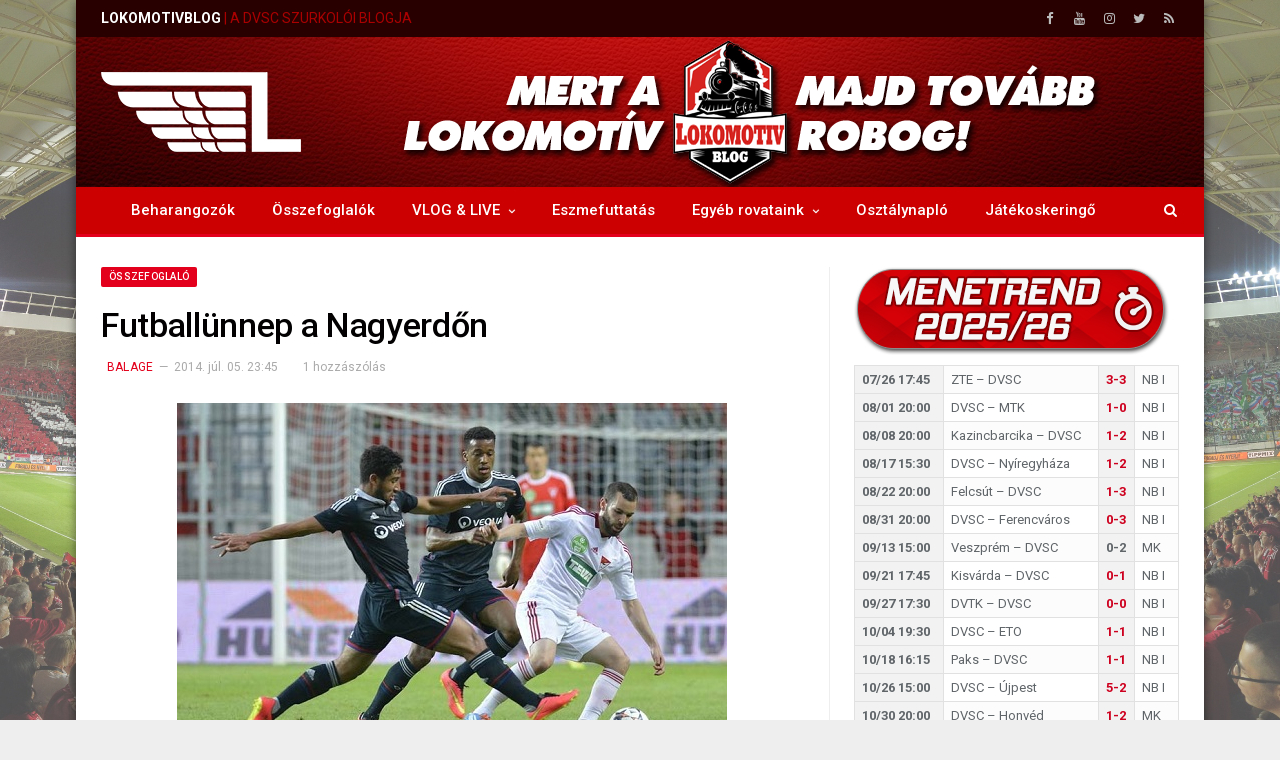

--- FILE ---
content_type: text/html; charset=UTF-8
request_url: https://lokomotivblog.hu/archives/2014/07/05/Futballunnep-a-Nagyerdon/
body_size: 23593
content:

<!DOCTYPE html>

<!--[if IE 8]> <html class="ie ie8" lang="hu"> <![endif]-->
<!--[if IE 9]> <html class="ie ie9" lang="hu"> <![endif]-->
<!--[if gt IE 9]><!--> <html lang="hu"> <!--<![endif]-->

<head>


<meta charset="UTF-8" />
<title>  Futballünnep a Nagyerdőn</title>

<meta http-equiv="X-UA-Compatible" content="IE=edge" />
<link rel="pingback" href="https://lokomotivblog.hu/xmlrpc.php" />
	
<link rel="shortcut icon" href="https://lokomotivblog.hu/wp-content/uploads/2023/03/favicon2.png" />	

<link rel="apple-touch-icon-precomposed" href="https://lokomotivblog.hu/wp-content/uploads/2023/03/ujlogo150x150.jpg" />
	
<meta name='robots' content='max-image-preview:large' />
	<style>img:is([sizes="auto" i], [sizes^="auto," i]) { contain-intrinsic-size: 3000px 1500px }</style>
	<link rel='dns-prefetch' href='//fonts.googleapis.com' />
<link rel="alternate" type="application/rss+xml" title="LokomotívBlog &raquo; hírcsatorna" href="https://lokomotivblog.hu/feed/" />
<link rel="alternate" type="application/rss+xml" title="LokomotívBlog &raquo; hozzászólás hírcsatorna" href="https://lokomotivblog.hu/comments/feed/" />
<link rel="alternate" type="application/rss+xml" title="LokomotívBlog &raquo; Futballünnep a Nagyerdőn hozzászólás hírcsatorna" href="https://lokomotivblog.hu/archives/2014/07/05/futballunnep-a-nagyerdon/feed/" />
<script type="text/javascript">
/* <![CDATA[ */
window._wpemojiSettings = {"baseUrl":"https:\/\/s.w.org\/images\/core\/emoji\/15.0.3\/72x72\/","ext":".png","svgUrl":"https:\/\/s.w.org\/images\/core\/emoji\/15.0.3\/svg\/","svgExt":".svg","source":{"concatemoji":"https:\/\/lokomotivblog.hu\/wp-includes\/js\/wp-emoji-release.min.js?ver=6.7.1"}};
/*! This file is auto-generated */
!function(i,n){var o,s,e;function c(e){try{var t={supportTests:e,timestamp:(new Date).valueOf()};sessionStorage.setItem(o,JSON.stringify(t))}catch(e){}}function p(e,t,n){e.clearRect(0,0,e.canvas.width,e.canvas.height),e.fillText(t,0,0);var t=new Uint32Array(e.getImageData(0,0,e.canvas.width,e.canvas.height).data),r=(e.clearRect(0,0,e.canvas.width,e.canvas.height),e.fillText(n,0,0),new Uint32Array(e.getImageData(0,0,e.canvas.width,e.canvas.height).data));return t.every(function(e,t){return e===r[t]})}function u(e,t,n){switch(t){case"flag":return n(e,"\ud83c\udff3\ufe0f\u200d\u26a7\ufe0f","\ud83c\udff3\ufe0f\u200b\u26a7\ufe0f")?!1:!n(e,"\ud83c\uddfa\ud83c\uddf3","\ud83c\uddfa\u200b\ud83c\uddf3")&&!n(e,"\ud83c\udff4\udb40\udc67\udb40\udc62\udb40\udc65\udb40\udc6e\udb40\udc67\udb40\udc7f","\ud83c\udff4\u200b\udb40\udc67\u200b\udb40\udc62\u200b\udb40\udc65\u200b\udb40\udc6e\u200b\udb40\udc67\u200b\udb40\udc7f");case"emoji":return!n(e,"\ud83d\udc26\u200d\u2b1b","\ud83d\udc26\u200b\u2b1b")}return!1}function f(e,t,n){var r="undefined"!=typeof WorkerGlobalScope&&self instanceof WorkerGlobalScope?new OffscreenCanvas(300,150):i.createElement("canvas"),a=r.getContext("2d",{willReadFrequently:!0}),o=(a.textBaseline="top",a.font="600 32px Arial",{});return e.forEach(function(e){o[e]=t(a,e,n)}),o}function t(e){var t=i.createElement("script");t.src=e,t.defer=!0,i.head.appendChild(t)}"undefined"!=typeof Promise&&(o="wpEmojiSettingsSupports",s=["flag","emoji"],n.supports={everything:!0,everythingExceptFlag:!0},e=new Promise(function(e){i.addEventListener("DOMContentLoaded",e,{once:!0})}),new Promise(function(t){var n=function(){try{var e=JSON.parse(sessionStorage.getItem(o));if("object"==typeof e&&"number"==typeof e.timestamp&&(new Date).valueOf()<e.timestamp+604800&&"object"==typeof e.supportTests)return e.supportTests}catch(e){}return null}();if(!n){if("undefined"!=typeof Worker&&"undefined"!=typeof OffscreenCanvas&&"undefined"!=typeof URL&&URL.createObjectURL&&"undefined"!=typeof Blob)try{var e="postMessage("+f.toString()+"("+[JSON.stringify(s),u.toString(),p.toString()].join(",")+"));",r=new Blob([e],{type:"text/javascript"}),a=new Worker(URL.createObjectURL(r),{name:"wpTestEmojiSupports"});return void(a.onmessage=function(e){c(n=e.data),a.terminate(),t(n)})}catch(e){}c(n=f(s,u,p))}t(n)}).then(function(e){for(var t in e)n.supports[t]=e[t],n.supports.everything=n.supports.everything&&n.supports[t],"flag"!==t&&(n.supports.everythingExceptFlag=n.supports.everythingExceptFlag&&n.supports[t]);n.supports.everythingExceptFlag=n.supports.everythingExceptFlag&&!n.supports.flag,n.DOMReady=!1,n.readyCallback=function(){n.DOMReady=!0}}).then(function(){return e}).then(function(){var e;n.supports.everything||(n.readyCallback(),(e=n.source||{}).concatemoji?t(e.concatemoji):e.wpemoji&&e.twemoji&&(t(e.twemoji),t(e.wpemoji)))}))}((window,document),window._wpemojiSettings);
/* ]]> */
</script>

<style id='wp-emoji-styles-inline-css' type='text/css'>

	img.wp-smiley, img.emoji {
		display: inline !important;
		border: none !important;
		box-shadow: none !important;
		height: 1em !important;
		width: 1em !important;
		margin: 0 0.07em !important;
		vertical-align: -0.1em !important;
		background: none !important;
		padding: 0 !important;
	}
</style>
<link rel='stylesheet' id='wp-block-library-css' href='https://lokomotivblog.hu/wp-includes/css/dist/block-library/style.min.css?ver=6.7.1' type='text/css' media='all' />
<style id='classic-theme-styles-inline-css' type='text/css'>
/*! This file is auto-generated */
.wp-block-button__link{color:#fff;background-color:#32373c;border-radius:9999px;box-shadow:none;text-decoration:none;padding:calc(.667em + 2px) calc(1.333em + 2px);font-size:1.125em}.wp-block-file__button{background:#32373c;color:#fff;text-decoration:none}
</style>
<style id='global-styles-inline-css' type='text/css'>
:root{--wp--preset--aspect-ratio--square: 1;--wp--preset--aspect-ratio--4-3: 4/3;--wp--preset--aspect-ratio--3-4: 3/4;--wp--preset--aspect-ratio--3-2: 3/2;--wp--preset--aspect-ratio--2-3: 2/3;--wp--preset--aspect-ratio--16-9: 16/9;--wp--preset--aspect-ratio--9-16: 9/16;--wp--preset--color--black: #000000;--wp--preset--color--cyan-bluish-gray: #abb8c3;--wp--preset--color--white: #ffffff;--wp--preset--color--pale-pink: #f78da7;--wp--preset--color--vivid-red: #cf2e2e;--wp--preset--color--luminous-vivid-orange: #ff6900;--wp--preset--color--luminous-vivid-amber: #fcb900;--wp--preset--color--light-green-cyan: #7bdcb5;--wp--preset--color--vivid-green-cyan: #00d084;--wp--preset--color--pale-cyan-blue: #8ed1fc;--wp--preset--color--vivid-cyan-blue: #0693e3;--wp--preset--color--vivid-purple: #9b51e0;--wp--preset--gradient--vivid-cyan-blue-to-vivid-purple: linear-gradient(135deg,rgba(6,147,227,1) 0%,rgb(155,81,224) 100%);--wp--preset--gradient--light-green-cyan-to-vivid-green-cyan: linear-gradient(135deg,rgb(122,220,180) 0%,rgb(0,208,130) 100%);--wp--preset--gradient--luminous-vivid-amber-to-luminous-vivid-orange: linear-gradient(135deg,rgba(252,185,0,1) 0%,rgba(255,105,0,1) 100%);--wp--preset--gradient--luminous-vivid-orange-to-vivid-red: linear-gradient(135deg,rgba(255,105,0,1) 0%,rgb(207,46,46) 100%);--wp--preset--gradient--very-light-gray-to-cyan-bluish-gray: linear-gradient(135deg,rgb(238,238,238) 0%,rgb(169,184,195) 100%);--wp--preset--gradient--cool-to-warm-spectrum: linear-gradient(135deg,rgb(74,234,220) 0%,rgb(151,120,209) 20%,rgb(207,42,186) 40%,rgb(238,44,130) 60%,rgb(251,105,98) 80%,rgb(254,248,76) 100%);--wp--preset--gradient--blush-light-purple: linear-gradient(135deg,rgb(255,206,236) 0%,rgb(152,150,240) 100%);--wp--preset--gradient--blush-bordeaux: linear-gradient(135deg,rgb(254,205,165) 0%,rgb(254,45,45) 50%,rgb(107,0,62) 100%);--wp--preset--gradient--luminous-dusk: linear-gradient(135deg,rgb(255,203,112) 0%,rgb(199,81,192) 50%,rgb(65,88,208) 100%);--wp--preset--gradient--pale-ocean: linear-gradient(135deg,rgb(255,245,203) 0%,rgb(182,227,212) 50%,rgb(51,167,181) 100%);--wp--preset--gradient--electric-grass: linear-gradient(135deg,rgb(202,248,128) 0%,rgb(113,206,126) 100%);--wp--preset--gradient--midnight: linear-gradient(135deg,rgb(2,3,129) 0%,rgb(40,116,252) 100%);--wp--preset--font-size--small: 13px;--wp--preset--font-size--medium: 20px;--wp--preset--font-size--large: 36px;--wp--preset--font-size--x-large: 42px;--wp--preset--spacing--20: 0.44rem;--wp--preset--spacing--30: 0.67rem;--wp--preset--spacing--40: 1rem;--wp--preset--spacing--50: 1.5rem;--wp--preset--spacing--60: 2.25rem;--wp--preset--spacing--70: 3.38rem;--wp--preset--spacing--80: 5.06rem;--wp--preset--shadow--natural: 6px 6px 9px rgba(0, 0, 0, 0.2);--wp--preset--shadow--deep: 12px 12px 50px rgba(0, 0, 0, 0.4);--wp--preset--shadow--sharp: 6px 6px 0px rgba(0, 0, 0, 0.2);--wp--preset--shadow--outlined: 6px 6px 0px -3px rgba(255, 255, 255, 1), 6px 6px rgba(0, 0, 0, 1);--wp--preset--shadow--crisp: 6px 6px 0px rgba(0, 0, 0, 1);}:where(.is-layout-flex){gap: 0.5em;}:where(.is-layout-grid){gap: 0.5em;}body .is-layout-flex{display: flex;}.is-layout-flex{flex-wrap: wrap;align-items: center;}.is-layout-flex > :is(*, div){margin: 0;}body .is-layout-grid{display: grid;}.is-layout-grid > :is(*, div){margin: 0;}:where(.wp-block-columns.is-layout-flex){gap: 2em;}:where(.wp-block-columns.is-layout-grid){gap: 2em;}:where(.wp-block-post-template.is-layout-flex){gap: 1.25em;}:where(.wp-block-post-template.is-layout-grid){gap: 1.25em;}.has-black-color{color: var(--wp--preset--color--black) !important;}.has-cyan-bluish-gray-color{color: var(--wp--preset--color--cyan-bluish-gray) !important;}.has-white-color{color: var(--wp--preset--color--white) !important;}.has-pale-pink-color{color: var(--wp--preset--color--pale-pink) !important;}.has-vivid-red-color{color: var(--wp--preset--color--vivid-red) !important;}.has-luminous-vivid-orange-color{color: var(--wp--preset--color--luminous-vivid-orange) !important;}.has-luminous-vivid-amber-color{color: var(--wp--preset--color--luminous-vivid-amber) !important;}.has-light-green-cyan-color{color: var(--wp--preset--color--light-green-cyan) !important;}.has-vivid-green-cyan-color{color: var(--wp--preset--color--vivid-green-cyan) !important;}.has-pale-cyan-blue-color{color: var(--wp--preset--color--pale-cyan-blue) !important;}.has-vivid-cyan-blue-color{color: var(--wp--preset--color--vivid-cyan-blue) !important;}.has-vivid-purple-color{color: var(--wp--preset--color--vivid-purple) !important;}.has-black-background-color{background-color: var(--wp--preset--color--black) !important;}.has-cyan-bluish-gray-background-color{background-color: var(--wp--preset--color--cyan-bluish-gray) !important;}.has-white-background-color{background-color: var(--wp--preset--color--white) !important;}.has-pale-pink-background-color{background-color: var(--wp--preset--color--pale-pink) !important;}.has-vivid-red-background-color{background-color: var(--wp--preset--color--vivid-red) !important;}.has-luminous-vivid-orange-background-color{background-color: var(--wp--preset--color--luminous-vivid-orange) !important;}.has-luminous-vivid-amber-background-color{background-color: var(--wp--preset--color--luminous-vivid-amber) !important;}.has-light-green-cyan-background-color{background-color: var(--wp--preset--color--light-green-cyan) !important;}.has-vivid-green-cyan-background-color{background-color: var(--wp--preset--color--vivid-green-cyan) !important;}.has-pale-cyan-blue-background-color{background-color: var(--wp--preset--color--pale-cyan-blue) !important;}.has-vivid-cyan-blue-background-color{background-color: var(--wp--preset--color--vivid-cyan-blue) !important;}.has-vivid-purple-background-color{background-color: var(--wp--preset--color--vivid-purple) !important;}.has-black-border-color{border-color: var(--wp--preset--color--black) !important;}.has-cyan-bluish-gray-border-color{border-color: var(--wp--preset--color--cyan-bluish-gray) !important;}.has-white-border-color{border-color: var(--wp--preset--color--white) !important;}.has-pale-pink-border-color{border-color: var(--wp--preset--color--pale-pink) !important;}.has-vivid-red-border-color{border-color: var(--wp--preset--color--vivid-red) !important;}.has-luminous-vivid-orange-border-color{border-color: var(--wp--preset--color--luminous-vivid-orange) !important;}.has-luminous-vivid-amber-border-color{border-color: var(--wp--preset--color--luminous-vivid-amber) !important;}.has-light-green-cyan-border-color{border-color: var(--wp--preset--color--light-green-cyan) !important;}.has-vivid-green-cyan-border-color{border-color: var(--wp--preset--color--vivid-green-cyan) !important;}.has-pale-cyan-blue-border-color{border-color: var(--wp--preset--color--pale-cyan-blue) !important;}.has-vivid-cyan-blue-border-color{border-color: var(--wp--preset--color--vivid-cyan-blue) !important;}.has-vivid-purple-border-color{border-color: var(--wp--preset--color--vivid-purple) !important;}.has-vivid-cyan-blue-to-vivid-purple-gradient-background{background: var(--wp--preset--gradient--vivid-cyan-blue-to-vivid-purple) !important;}.has-light-green-cyan-to-vivid-green-cyan-gradient-background{background: var(--wp--preset--gradient--light-green-cyan-to-vivid-green-cyan) !important;}.has-luminous-vivid-amber-to-luminous-vivid-orange-gradient-background{background: var(--wp--preset--gradient--luminous-vivid-amber-to-luminous-vivid-orange) !important;}.has-luminous-vivid-orange-to-vivid-red-gradient-background{background: var(--wp--preset--gradient--luminous-vivid-orange-to-vivid-red) !important;}.has-very-light-gray-to-cyan-bluish-gray-gradient-background{background: var(--wp--preset--gradient--very-light-gray-to-cyan-bluish-gray) !important;}.has-cool-to-warm-spectrum-gradient-background{background: var(--wp--preset--gradient--cool-to-warm-spectrum) !important;}.has-blush-light-purple-gradient-background{background: var(--wp--preset--gradient--blush-light-purple) !important;}.has-blush-bordeaux-gradient-background{background: var(--wp--preset--gradient--blush-bordeaux) !important;}.has-luminous-dusk-gradient-background{background: var(--wp--preset--gradient--luminous-dusk) !important;}.has-pale-ocean-gradient-background{background: var(--wp--preset--gradient--pale-ocean) !important;}.has-electric-grass-gradient-background{background: var(--wp--preset--gradient--electric-grass) !important;}.has-midnight-gradient-background{background: var(--wp--preset--gradient--midnight) !important;}.has-small-font-size{font-size: var(--wp--preset--font-size--small) !important;}.has-medium-font-size{font-size: var(--wp--preset--font-size--medium) !important;}.has-large-font-size{font-size: var(--wp--preset--font-size--large) !important;}.has-x-large-font-size{font-size: var(--wp--preset--font-size--x-large) !important;}
:where(.wp-block-post-template.is-layout-flex){gap: 1.25em;}:where(.wp-block-post-template.is-layout-grid){gap: 1.25em;}
:where(.wp-block-columns.is-layout-flex){gap: 2em;}:where(.wp-block-columns.is-layout-grid){gap: 2em;}
:root :where(.wp-block-pullquote){font-size: 1.5em;line-height: 1.6;}
</style>
<link rel='stylesheet' id='menu-image-css' href='https://lokomotivblog.hu/wp-content/plugins/menu-image/includes/css/menu-image.css?ver=3.12' type='text/css' media='all' />
<link rel='stylesheet' id='dashicons-css' href='https://lokomotivblog.hu/wp-includes/css/dashicons.min.css?ver=6.7.1' type='text/css' media='all' />
<link rel='stylesheet' id='parent-style-css' href='https://lokomotivblog.hu/wp-content/themes/smart-mag/style.css?ver=6.7.1' type='text/css' media='all' />
<link rel='stylesheet' id='smartmag-fonts-css' href='https://fonts.googleapis.com/css?family=Roboto%3A400%2C400i%2C500%2C700%7CMerriweather%3A300italic&#038;subset' type='text/css' media='all' />
<link rel='stylesheet' id='smartmag-core-css' href='https://lokomotivblog.hu/wp-content/themes/smart-mag-child/style.css?ver=3.2.0' type='text/css' media='all' />
<link rel='stylesheet' id='pretty-photo-css' href='https://lokomotivblog.hu/wp-content/themes/smart-mag/css/prettyPhoto.css?ver=3.2.0' type='text/css' media='all' />
<link rel='stylesheet' id='smartmag-font-awesome-css' href='https://lokomotivblog.hu/wp-content/themes/smart-mag/css/fontawesome/css/font-awesome.min.css?ver=3.2.0' type='text/css' media='all' />
<link rel='stylesheet' id='smartmag-skin-css' href='https://lokomotivblog.hu/wp-content/themes/smart-mag/css/skin-thezine.css?ver=6.7.1' type='text/css' media='all' />
<style id='smartmag-skin-inline-css' type='text/css'>
::selection { background: #e3001c; }

::-moz-selection { background: #e3001c; }

.top-bar, .post-content .modern-quote, .mobile-head { border-top-color: #e3001c; }

.main-color,
.trending-ticker .heading,
.nav-light .menu > li:hover > a,
.nav-light .menu > .current-menu-item > a,
.nav-light .menu > .current-menu-parent > a,
.nav-light .menu li li:hover,
.nav-light .menu li li.current-menu-item,
.nav-light .mega-menu .sub-nav li:hover,
.nav-light .menu .sub-nav li.current-menu-item,
.nav-light .menu li li:hover > a,
.nav-light .menu li li.current-menu-item > a,
.nav-light .mega-menu .sub-nav li:hover > a,
.nav-light .menu .sub-nav li.current-menu-item > a,
.nav-light-search .active .search-icon,
.nav-light-search .search-icon:hover,
.breadcrumbs .location,
.gallery-title,
.section-head.prominent,
.recentcomments .url,
.block.posts .fa-angle-right,
.news-focus .section-head,
.focus-grid .section-head,
.post-meta-b .posted-by a,
.post-content a,
.main-stars,
.main-stars span:before,
.related-posts .section-head,
.comments-list .bypostauthor .comment-author a,
.error-page .text-404,
a.bbp-author-name { color: #e3001c; }

.navigation .menu > li:hover > a,
.navigation .menu > .current-menu-item > a,
.navigation .menu > .current-menu-parent > a,
.navigation .menu > .current-menu-ancestor > a,
.block-head,
.tabbed .tabs-list .active a,
.comment-content .reply,
.sc-tabs .active a,
.nav-dark-b { border-bottom-color: #e3001c; }

.main-featured .cat,
.main-featured .pages .flex-active,
.main-pagination .current,
.main-pagination a:hover,
.block-head .heading,
.cat-title,
.post .read-more a,
.rate-number .progress,
.listing-meta .rate-number .progress,
.review-box .overall,
.review-box .bar,
.post-pagination > span,
.button,
.sc-button-default:hover,
.drop-caps { background: #e3001c; }

.nav-search .search-icon:hover,
.nav-search .active .search-icon { border-color: #e3001c; }

.modal-header .modal-title,
.highlights h2:before,
.post-header .post-title:before,
.review-box .heading,
.main-heading,
.page-title,
.entry-title,
div.bbp-template-notice,
div.indicator-hint,
div.bbp-template-notice.info,
.post-content .wpcf7-not-valid-tip { border-left-color: #e3001c; }

.mobile-head { border-top-color: #e3001c; }

a:hover, 
.highlights .post-title a:hover,
.nav-light a:hover,
.nav-light .mega-menu .featured h2 a:hover,
.listing-meta .author a { color: #e3001c; }

.main .sidebar .widgettitle, .tabbed .tabs-list { background-color: #e3001c;; }

body { background-image: url(https://lokomotivblog.hu/wp-content/uploads/2023/08/rapidhatter.jpg);;background-repeat: no-repeat; background-attachment: fixed; background-position: center center; -webkit-background-size: cover; -moz-background-size: cover;-o-background-size: cover; background-size: cover; }

body.boxed { background-image: url(https://lokomotivblog.hu/wp-content/uploads/2023/08/rapidhatter.jpg);;background-repeat: no-repeat; background-attachment: fixed; background-position: center center; -webkit-background-size: cover; -moz-background-size: cover;-o-background-size: cover; background-size: cover; }

h1, h2, h3, h4, h5, h6 { color: #020000; }

.post-content h1, .post-content h2, .post-content h3, .post-content h4, .post-content h5, .post-content h6 { color: #020000; }

.main .sidebar .widgettitle, .tabbed .tabs-list a { color: #ffffff; }

.navigation { background-color: #cc0000;; }

.navigation.sticky { background: rgb(204,0,0); background: rgba(204,0,0, 0.9);; }

.navigation .mega-menu, .navigation .menu ul { background-color: #cc0000;; }

.post-content > p:first-child { font-size: inherit; color: inherit;; }

.post-content a { color: #e51920; }

.main-head { background-image: url(https://lokomotivblog.hu/wp-content/uploads/2018/03/fejlechatter2.png);;background-repeat: no-repeat; background-attachment: fixed; background-position: center center; -webkit-background-size: cover; -moz-background-size: cover;-o-background-size: cover; background-size: cover; }


.cat-4, 
.cat-title.cat-4,
.block-head.cat-text-4 .heading { 
	background: #f1a301;
}

.block-head.cat-text-4 {
	border-color: #f1a301;
}
				
.cat-text-4, .section-head.cat-text-4 { color: #f1a301; }
				 

.navigation .menu > .menu-cat-4:hover > a, .navigation .menu > .menu-cat-4.current-menu-item > a, .navigation .menu > .menu-cat-4.current-menu-parent > a {
	border-bottom-color: #f1a301;
}



.cat-12, 
.cat-title.cat-12,
.block-head.cat-text-12 .heading { 
	background: #33bda0;
}

.block-head.cat-text-12 {
	border-color: #33bda0;
}
				
.cat-text-12, .section-head.cat-text-12 { color: #33bda0; }
				 

.navigation .menu > .menu-cat-12:hover > a, .navigation .menu > .menu-cat-12.current-menu-item > a, .navigation .menu > .menu-cat-12.current-menu-parent > a {
	border-bottom-color: #33bda0;
}



.cat-11, 
.cat-title.cat-11,
.block-head.cat-text-11 .heading { 
	background: #000000;
}

.block-head.cat-text-11 {
	border-color: #000000;
}
				
.cat-text-11, .section-head.cat-text-11 { color: #000000; }
				 

.navigation .menu > .menu-cat-11:hover > a, .navigation .menu > .menu-cat-11.current-menu-item > a, .navigation .menu > .menu-cat-11.current-menu-parent > a {
	border-bottom-color: #000000;
}



.cat-9, 
.cat-title.cat-9,
.block-head.cat-text-9 .heading { 
	background: #f1a301;
}

.block-head.cat-text-9 {
	border-color: #f1a301;
}
				
.cat-text-9, .section-head.cat-text-9 { color: #f1a301; }
				 

.navigation .menu > .menu-cat-9:hover > a, .navigation .menu > .menu-cat-9.current-menu-item > a, .navigation .menu > .menu-cat-9.current-menu-parent > a {
	border-bottom-color: #f1a301;
}



.cat-6, 
.cat-title.cat-6,
.block-head.cat-text-6 .heading { 
	background: #e3001c;
}

.block-head.cat-text-6 {
	border-color: #e3001c;
}
				
.cat-text-6, .section-head.cat-text-6 { color: #e3001c; }
				 

.navigation .menu > .menu-cat-6:hover > a, .navigation .menu > .menu-cat-6.current-menu-item > a, .navigation .menu > .menu-cat-6.current-menu-parent > a {
	border-bottom-color: #e3001c;
}



.cat-13, 
.cat-title.cat-13,
.block-head.cat-text-13 .heading { 
	background: #026bad;
}

.block-head.cat-text-13 {
	border-color: #026bad;
}
				
.cat-text-13, .section-head.cat-text-13 { color: #026bad; }
				 

.navigation .menu > .menu-cat-13:hover > a, .navigation .menu > .menu-cat-13.current-menu-item > a, .navigation .menu > .menu-cat-13.current-menu-parent > a {
	border-bottom-color: #026bad;
}



.cat-7, 
.cat-title.cat-7,
.block-head.cat-text-7 .heading { 
	background: #f1a301;
}

.block-head.cat-text-7 {
	border-color: #f1a301;
}
				
.cat-text-7, .section-head.cat-text-7 { color: #f1a301; }
				 

.navigation .menu > .menu-cat-7:hover > a, .navigation .menu > .menu-cat-7.current-menu-item > a, .navigation .menu > .menu-cat-7.current-menu-parent > a {
	border-bottom-color: #f1a301;
}



.cat-25, 
.cat-title.cat-25,
.block-head.cat-text-25 .heading { 
	background: #e76f51;
}

.block-head.cat-text-25 {
	border-color: #e76f51;
}
				
.cat-text-25, .section-head.cat-text-25 { color: #e76f51; }
				 

.navigation .menu > .menu-cat-25:hover > a, .navigation .menu > .menu-cat-25.current-menu-item > a, .navigation .menu > .menu-cat-25.current-menu-parent > a {
	border-bottom-color: #e76f51;
}



.cat-1543, 
.cat-title.cat-1543,
.block-head.cat-text-1543 .heading { 
	background: #33bda0;
}

.block-head.cat-text-1543 {
	border-color: #33bda0;
}
				
.cat-text-1543, .section-head.cat-text-1543 { color: #33bda0; }
				 

.navigation .menu > .menu-cat-1543:hover > a, .navigation .menu > .menu-cat-1543.current-menu-item > a, .navigation .menu > .menu-cat-1543.current-menu-parent > a {
	border-bottom-color: #33bda0;
}



.cat-1538, 
.cat-title.cat-1538,
.block-head.cat-text-1538 .heading { 
	background: #ff6a5a;
}

.block-head.cat-text-1538 {
	border-color: #ff6a5a;
}
				
.cat-text-1538, .section-head.cat-text-1538 { color: #ff6a5a; }
				 

.navigation .menu > .menu-cat-1538:hover > a, .navigation .menu > .menu-cat-1538.current-menu-item > a, .navigation .menu > .menu-cat-1538.current-menu-parent > a {
	border-bottom-color: #ff6a5a;
}



.cat-1503, 
.cat-title.cat-1503,
.block-head.cat-text-1503 .heading { 
	background: #e76f51;
}

.block-head.cat-text-1503 {
	border-color: #e76f51;
}
				
.cat-text-1503, .section-head.cat-text-1503 { color: #e76f51; }
				 

.navigation .menu > .menu-cat-1503:hover > a, .navigation .menu > .menu-cat-1503.current-menu-item > a, .navigation .menu > .menu-cat-1503.current-menu-parent > a {
	border-bottom-color: #e76f51;
}



.cat-1388, 
.cat-title.cat-1388,
.block-head.cat-text-1388 .heading { 
	background: #650569;
}

.block-head.cat-text-1388 {
	border-color: #650569;
}
				
.cat-text-1388, .section-head.cat-text-1388 { color: #650569; }
				 

.navigation .menu > .menu-cat-1388:hover > a, .navigation .menu > .menu-cat-1388.current-menu-item > a, .navigation .menu > .menu-cat-1388.current-menu-parent > a {
	border-bottom-color: #650569;
}



.cat-5, 
.cat-title.cat-5,
.block-head.cat-text-5 .heading { 
	background: #ff5500;
}

.block-head.cat-text-5 {
	border-color: #ff5500;
}
				
.cat-text-5, .section-head.cat-text-5 { color: #ff5500; }
				 

.navigation .menu > .menu-cat-5:hover > a, .navigation .menu > .menu-cat-5.current-menu-item > a, .navigation .menu > .menu-cat-5.current-menu-parent > a {
	border-bottom-color: #ff5500;
}



.cat-17, 
.cat-title.cat-17,
.block-head.cat-text-17 .heading { 
	background: #e3001c;
}

.block-head.cat-text-17 {
	border-color: #e3001c;
}
				
.cat-text-17, .section-head.cat-text-17 { color: #e3001c; }
				 

.navigation .menu > .menu-cat-17:hover > a, .navigation .menu > .menu-cat-17.current-menu-item > a, .navigation .menu > .menu-cat-17.current-menu-parent > a {
	border-bottom-color: #e3001c;
}



.cat-16, 
.cat-title.cat-16,
.block-head.cat-text-16 .heading { 
	background: #ff5500;
}

.block-head.cat-text-16 {
	border-color: #ff5500;
}
				
.cat-text-16, .section-head.cat-text-16 { color: #ff5500; }
				 

.navigation .menu > .menu-cat-16:hover > a, .navigation .menu > .menu-cat-16.current-menu-item > a, .navigation .menu > .menu-cat-16.current-menu-parent > a {
	border-bottom-color: #ff5500;
}



.cat-14, 
.cat-title.cat-14,
.block-head.cat-text-14 .heading { 
	background: #ff5500;
}

.block-head.cat-text-14 {
	border-color: #ff5500;
}
				
.cat-text-14, .section-head.cat-text-14 { color: #ff5500; }
				 

.navigation .menu > .menu-cat-14:hover > a, .navigation .menu > .menu-cat-14.current-menu-item > a, .navigation .menu > .menu-cat-14.current-menu-parent > a {
	border-bottom-color: #ff5500;
}



.cat-3, 
.cat-title.cat-3,
.block-head.cat-text-3 .heading { 
	background: #e3001c;
}

.block-head.cat-text-3 {
	border-color: #e3001c;
}
				
.cat-text-3, .section-head.cat-text-3 { color: #e3001c; }
				 

.navigation .menu > .menu-cat-3:hover > a, .navigation .menu > .menu-cat-3.current-menu-item > a, .navigation .menu > .menu-cat-3.current-menu-parent > a {
	border-bottom-color: #e3001c;
}



.cat-1554, 
.cat-title.cat-1554,
.block-head.cat-text-1554 .heading { 
	background: #370404;
}

.block-head.cat-text-1554 {
	border-color: #370404;
}
				
.cat-text-1554, .section-head.cat-text-1554 { color: #370404; }
				 

.navigation .menu > .menu-cat-1554:hover > a, .navigation .menu > .menu-cat-1554.current-menu-item > a, .navigation .menu > .menu-cat-1554.current-menu-parent > a {
	border-bottom-color: #370404;
}



.cat-8, 
.cat-title.cat-8,
.block-head.cat-text-8 .heading { 
	background: #f1a301;
}

.block-head.cat-text-8 {
	border-color: #f1a301;
}
				
.cat-text-8, .section-head.cat-text-8 { color: #f1a301; }
				 

.navigation .menu > .menu-cat-8:hover > a, .navigation .menu > .menu-cat-8.current-menu-item > a, .navigation .menu > .menu-cat-8.current-menu-parent > a {
	border-bottom-color: #f1a301;
}



.cat-10, 
.cat-title.cat-10,
.block-head.cat-text-10 .heading { 
	background: #f1a301;
}

.block-head.cat-text-10 {
	border-color: #f1a301;
}
				
.cat-text-10, .section-head.cat-text-10 { color: #f1a301; }
				 

.navigation .menu > .menu-cat-10:hover > a, .navigation .menu > .menu-cat-10.current-menu-item > a, .navigation .menu > .menu-cat-10.current-menu-parent > a {
	border-bottom-color: #f1a301;
}



.cat-15, 
.cat-title.cat-15,
.block-head.cat-text-15 .heading { 
	background: #026bad;
}

.block-head.cat-text-15 {
	border-color: #026bad;
}
				
.cat-text-15, .section-head.cat-text-15 { color: #026bad; }
				 

.navigation .menu > .menu-cat-15:hover > a, .navigation .menu > .menu-cat-15.current-menu-item > a, .navigation .menu > .menu-cat-15.current-menu-parent > a {
	border-bottom-color: #026bad;
}



.cat-1426, 
.cat-title.cat-1426,
.block-head.cat-text-1426 .heading { 
	background: #f1a301;
}

.block-head.cat-text-1426 {
	border-color: #f1a301;
}
				
.cat-text-1426, .section-head.cat-text-1426 { color: #f1a301; }
				 

.navigation .menu > .menu-cat-1426:hover > a, .navigation .menu > .menu-cat-1426.current-menu-item > a, .navigation .menu > .menu-cat-1426.current-menu-parent > a {
	border-bottom-color: #f1a301;
}



.cat-2, 
.cat-title.cat-2,
.block-head.cat-text-2 .heading { 
	background: #000000;
}

.block-head.cat-text-2 {
	border-color: #000000;
}
				
.cat-text-2, .section-head.cat-text-2 { color: #000000; }
				 

.navigation .menu > .menu-cat-2:hover > a, .navigation .menu > .menu-cat-2.current-menu-item > a, .navigation .menu > .menu-cat-2.current-menu-parent > a {
	border-bottom-color: #000000;
}



.cat-1354, 
.cat-title.cat-1354,
.block-head.cat-text-1354 .heading { 
	background: #026bad;
}

.block-head.cat-text-1354 {
	border-color: #026bad;
}
				
.cat-text-1354, .section-head.cat-text-1354 { color: #026bad; }
				 

.navigation .menu > .menu-cat-1354:hover > a, .navigation .menu > .menu-cat-1354.current-menu-item > a, .navigation .menu > .menu-cat-1354.current-menu-parent > a {
	border-bottom-color: #026bad;
}



.cat-1494, 
.cat-title.cat-1494,
.block-head.cat-text-1494 .heading { 
	background: #000000;
}

.block-head.cat-text-1494 {
	border-color: #000000;
}
				
.cat-text-1494, .section-head.cat-text-1494 { color: #000000; }
				 

.navigation .menu > .menu-cat-1494:hover > a, .navigation .menu > .menu-cat-1494.current-menu-item > a, .navigation .menu > .menu-cat-1494.current-menu-parent > a {
	border-bottom-color: #000000;
}




</style>
<script type="text/javascript" src="https://lokomotivblog.hu/wp-includes/js/jquery/jquery.min.js?ver=3.7.1" id="jquery-core-js"></script>
<script type="text/javascript" src="https://lokomotivblog.hu/wp-includes/js/jquery/jquery-migrate.min.js?ver=3.4.1" id="jquery-migrate-js"></script>
<script type="text/javascript" src="https://lokomotivblog.hu/wp-content/themes/smart-mag/js/jquery.prettyPhoto.js?ver=6.7.1" id="pretty-photo-smartmag-js"></script>
<link rel="https://api.w.org/" href="https://lokomotivblog.hu/wp-json/" /><link rel="alternate" title="JSON" type="application/json" href="https://lokomotivblog.hu/wp-json/wp/v2/posts/2856" /><link rel="EditURI" type="application/rsd+xml" title="RSD" href="https://lokomotivblog.hu/xmlrpc.php?rsd" />
<meta name="generator" content="WordPress 6.7.1" />
<link rel="canonical" href="https://lokomotivblog.hu/archives/2014/07/05/futballunnep-a-nagyerdon/" />
<link rel='shortlink' href='https://lokomotivblog.hu/?p=2856' />
<link rel="alternate" title="oEmbed (JSON)" type="application/json+oembed" href="https://lokomotivblog.hu/wp-json/oembed/1.0/embed?url=https%3A%2F%2Flokomotivblog.hu%2Farchives%2F2014%2F07%2F05%2Ffutballunnep-a-nagyerdon%2F" />
<link rel="alternate" title="oEmbed (XML)" type="text/xml+oembed" href="https://lokomotivblog.hu/wp-json/oembed/1.0/embed?url=https%3A%2F%2Flokomotivblog.hu%2Farchives%2F2014%2F07%2F05%2Ffutballunnep-a-nagyerdon%2F&#038;format=xml" />
<link rel="apple-touch-icon" sizes="144x144" href="/wp-content/uploads/fbrfg/apple-touch-icon.png">
<link rel="icon" type="image/png" sizes="32x32" href="/wp-content/uploads/fbrfg/favicon-32x32.png">
<link rel="icon" type="image/png" sizes="16x16" href="/wp-content/uploads/fbrfg/favicon-16x16.png">
<link rel="manifest" href="/wp-content/uploads/fbrfg/site.webmanifest">
<link rel="mask-icon" href="/wp-content/uploads/fbrfg/safari-pinned-tab.svg" color="#5bbad5">
<link rel="shortcut icon" href="/wp-content/uploads/fbrfg/favicon.ico">
<meta name="msapplication-TileColor" content="#da532c">
<meta name="msapplication-config" content="/wp-content/uploads/fbrfg/browserconfig.xml">
<meta name="theme-color" content="#ffffff">	
<!--[if lt IE 9]>
<script src="https://lokomotivblog.hu/wp-content/themes/smart-mag/js/html5.js" type="text/javascript"></script>
<![endif]-->


<script>
document.querySelector('head').innerHTML += '<style class="bunyad-img-effects-css">.main img, .main-footer img { opacity: 0; }</style>';
</script>
	

</head>


<body class="post-template-default single single-post postid-2856 single-format-standard page-builder right-sidebar boxed skin-tech post-layout-modern-b img-effects has-nav-dark-b has-nav-full has-head-dark has-mobile-head">

<div class="main-wrap">

	
	
	<div class="top-bar dark">

		<div class="wrap">
			<section class="top-bar-content cf">
			
							
				
				
				<div class="textwidget custom-html-widget"><span style="font-weight: bold; color:#FFFFFF">LOKOMOTIVBLOG</span><span style="color:#aa0000">  |  A DVSC SZURKOLÓI BLOGJA</span></div>			<div class="textwidget"><ul class="social-icons cf">
	<li><a href="http://facebook.com/lokomotivblog" class="icon fa fa-facebook" title="Facebook"><span class="visuallyhidden">Facebook</span></a></li>
	<li><a href="https://www.youtube.com/c/Lokomotivblog" class="icon fa fa-youtube" title="YouTube"><span class="visuallyhidden">YouTube</span></a></li>
	<li><a href="https://www.instagram.com/lokomotivblog/" class="icon fa fa-instagram" title="Instagram"><span class="visuallyhidden">Instagram</span></a></li>
        <li><a href="https://twitter.com/lokomotivblog" class="icon fa fa-twitter" title="Twitter"><span class="visuallyhidden">Twitter</span></a></li>
        <li><a href="https://lokomotivblog.hu/feed/" class="icon fa fa-rss" title="RSS"><span class="visuallyhidden">RSS</span></a></li>
</ul> </div>
						
			</section>
		</div>
		
	</div>
	
	<div id="main-head" class="main-head dark">
		
		<div class="wrap">
			
							<div class="mobile-head">
				
					<div class="menu-icon"><a href="#"><i class="fa fa-bars"></i></a></div>
					<div class="title">
								<a href="https://lokomotivblog.hu/" title="LokomotívBlog" rel="home" class="is-logo-mobile">
		
														
									<img src="https://lokomotivblog.hu/wp-content/uploads/2018/03/200feher.png" class="logo-mobile" width="0" height="0" />
								
				<img src="https://lokomotivblog.hu/wp-content/uploads/2018/03/200feher.png" class="logo-image" alt="LokomotívBlog" />
					 
						
		</a>					</div>
					<div class="search-overlay">
						<a href="#" title="Keresés" class="search-icon"><i class="fa fa-search"></i></a>
					</div>
					
				</div>
			
			<header class="dark">
			
				<div class="title">
							<a href="https://lokomotivblog.hu/" title="LokomotívBlog" rel="home" class="is-logo-mobile">
		
														
									<img src="https://lokomotivblog.hu/wp-content/uploads/2018/03/200feher.png" class="logo-mobile" width="0" height="0" />
								
				<img src="https://lokomotivblog.hu/wp-content/uploads/2018/03/200feher.png" class="logo-image" alt="LokomotívBlog" />
					 
						
		</a>				</div>
				
									
					<div class="right">
					
				
					
			<div class="a-widget">
			
				<img src="https://lokomotivblog.hu/wp-content/uploads/2020/07/lp.png"/>			
			</div>
		
				
							</div>
					
								
			</header>
				
							
		</div>
		
		
<div class="main-nav">
	<div class="navigation-wrap cf" data-sticky-nav="1" data-sticky-type="normal">
	
		<nav class="navigation cf nav-center nav-full has-search nav-dark nav-dark-b">
		
			<div class="wrap">
			
				<div class="mobile" data-type="off-canvas" data-search="0">
					<a href="#" class="selected">
						<span class="text">Navigálás</span><span class="current"></span> <i class="hamburger fa fa-bars"></i>
					</a>
				</div>
				
				<div class="menu-mainmenu-container"><ul id="menu-mainmenu" class="menu"><li id="menu-item-64943" class="menu-item menu-item-type-taxonomy menu-item-object-category menu-cat-6 menu-item-64943"><a href="https://lokomotivblog.hu/archives/category/beharangozo/">Beharangozók</a></li>
<li id="menu-item-64953" class="menu-item menu-item-type-taxonomy menu-item-object-category current-post-ancestor current-menu-parent current-post-parent menu-cat-3 menu-item-64953"><a href="https://lokomotivblog.hu/archives/category/osszefoglalo/">Összefoglalók</a></li>
<li id="menu-item-64940" class="menu-item menu-item-type-custom menu-item-object-custom menu-item-has-children menu-item-64940"><a href="#">VLOG &#038; LIVE</a>
<ul class="sub-menu">
	<li id="menu-item-64959" class="menu-item menu-item-type-taxonomy menu-item-object-category menu-cat-1354 menu-item-64959"><a href="https://lokomotivblog.hu/archives/category/lokivlog/">Vlog</a></li>
	<li id="menu-item-64954" class="menu-item menu-item-type-taxonomy menu-item-object-category menu-cat-13 menu-item-64954"><a href="https://lokomotivblog.hu/archives/category/podcast/">Podcast</a></li>
</ul>
</li>
<li id="menu-item-64947" class="menu-item menu-item-type-taxonomy menu-item-object-category menu-cat-9 menu-item-64947"><a href="https://lokomotivblog.hu/archives/category/eszmefuttatas/">Eszmefuttatás</a></li>
<li id="menu-item-64941" class="menu-item menu-item-type-custom menu-item-object-custom menu-item-has-children menu-item-64941"><a href="#">Egyéb rovataink</a>
<ul class="sub-menu">
	<li id="menu-item-64942" class="menu-item menu-item-type-taxonomy menu-item-object-category menu-cat-5 menu-item-64942"><a href="https://lokomotivblog.hu/archives/category/analizis/">Analízis</a></li>
	<li id="menu-item-64944" class="menu-item menu-item-type-taxonomy menu-item-object-category menu-cat-7 menu-item-64944"><a href="https://lokomotivblog.hu/archives/category/buszkesegeink/">Büszkeségeink</a></li>
	<li id="menu-item-64945" class="menu-item menu-item-type-taxonomy menu-item-object-category menu-cat-8 menu-item-64945"><a href="https://lokomotivblog.hu/archives/category/citromdij/">Citromdíj</a></li>
	<li id="menu-item-64946" class="menu-item menu-item-type-taxonomy menu-item-object-category menu-cat-17 menu-item-64946"><a href="https://lokomotivblog.hu/archives/category/elo-kozvetites/">Élő közvetítés</a></li>
	<li id="menu-item-64948" class="menu-item menu-item-type-taxonomy menu-item-object-category menu-cat-4 menu-item-64948"><a href="https://lokomotivblog.hu/archives/category/fanatikus/">Fanatikus</a></li>
	<li id="menu-item-64949" class="menu-item menu-item-type-taxonomy menu-item-object-category menu-cat-10 menu-item-64949"><a href="https://lokomotivblog.hu/archives/category/gorbe-tukor/">Görbe tükör</a></li>
	<li id="menu-item-64950" class="menu-item menu-item-type-taxonomy menu-item-object-category menu-cat-11 menu-item-64950"><a href="https://lokomotivblog.hu/archives/category/interju/">Interjú</a></li>
	<li id="menu-item-64951" class="menu-item menu-item-type-taxonomy menu-item-object-category menu-cat-1388 menu-item-64951"><a href="https://lokomotivblog.hu/archives/category/kezilabda/">Kézilabda</a></li>
	<li id="menu-item-64952" class="menu-item menu-item-type-taxonomy menu-item-object-category menu-cat-2 menu-item-64952"><a href="https://lokomotivblog.hu/archives/category/kozlemeny/">Közlemény</a></li>
	<li id="menu-item-64955" class="menu-item menu-item-type-taxonomy menu-item-object-category menu-cat-14 menu-item-64955"><a href="https://lokomotivblog.hu/archives/category/ranglistak/">Ranglisták</a></li>
	<li id="menu-item-64956" class="menu-item menu-item-type-taxonomy menu-item-object-category menu-cat-1494 menu-item-64956"><a href="https://lokomotivblog.hu/archives/category/sajtofigyelo/">Sajtófigyelő</a></li>
	<li id="menu-item-64957" class="menu-item menu-item-type-taxonomy menu-item-object-category menu-cat-15 menu-item-64957"><a href="https://lokomotivblog.hu/archives/category/szavazas/">Szavazás</a></li>
	<li id="menu-item-64958" class="menu-item menu-item-type-taxonomy menu-item-object-category menu-cat-16 menu-item-64958"><a href="https://lokomotivblog.hu/archives/category/tortenelem/">Történelem</a></li>
</ul>
</li>
<li id="menu-item-27861" class="menu-item menu-item-type-custom menu-item-object-custom menu-item-27861"><a href="https://bit.ly/osztalynaplo2526">Osztálynapló</a></li>
<li id="menu-item-89947" class="menu-item menu-item-type-custom menu-item-object-custom menu-item-89947"><a href="https://lokomotivblog.hu/archives/2025/12/28/jatekoskeringo-2025-2026-tel/">Játékoskeringő</a></li>
</ul></div>				
						
			</div>
			
		</nav>
	
				
		<div class="nav-search nav-dark-search wrap">
					
			<div class="search-overlay">
				<a href="#" title="Keresés" class="search-icon"><i class="fa fa-search"></i></a>
				
		<div class="search">
			<form role="search" action="https://lokomotivblog.hu/" method="get">
				<input type="text" name="s" class="query" value="" placeholder="Keresés..."/>
				<button class="search-button" type="submit"><i class="fa fa-search"></i></button>
			</form>
		</div> <!-- .search -->			</div>
		</div>
		
				
	</div>
</div>		
	</div>	


<div class="main wrap cf">

		
	<div class="row">
	
		<div class="col-8 main-content">
		
				
				
<article id="post-2856" class="post-2856 post type-post status-publish format-standard has-post-thumbnail category-osszefoglalo">
	
	<header class="post-header-b cf">
	
		<div class="category cf">
					
		<span class="cat-title cat-3"><a href="https://lokomotivblog.hu/archives/category/osszefoglalo/" title="Összefoglaló">Összefoglaló</a></span>
		
				</div>
	
		<div class="heading cf">
				
			<h1 class="post-title">
			Futballünnep a Nagyerdőn			</h1>
		
		</div>

		<div class="post-meta-b cf">
		
			<span class="author-img"></span>
			
			<span class="posted-by">
				<a href="https://lokomotivblog.hu/archives/author/juvefan1897/" title="Balage bejegyzése" rel="author">Balage</a>			</span>
			 
			<span class="posted-on">
				<time class="post-date" datetime="2014-07-05T23:45:25+02:00">2014. júl. 05. 23:45</time>
			</span>
			
			<a href="https://lokomotivblog.hu/archives/2014/07/05/futballunnep-a-nagyerdon/#comments" class="comments"><i class="fa fa-comments-o"></i><span class="dsq-postid" data-dsqidentifier="2856 http://lokiblog.eu/?p=2856">1 hozzászólás</span></a>
				
		</div>	
	
	
	
			
	</header><!-- .post-header -->

	

	<div class="post-content">
	
				
				
		<p style="text-align: justify;"><img fetchpriority="high" decoding="async" class="aligncenter size-full wp-image-2858" src="http://lokiblog.eu/wp-content/uploads/2016/01/lyonborito.jpg" alt="lyonborito" width="550" height="368" srcset="https://lokomotivblog.hu/wp-content/uploads/2016/01/lyonborito.jpg 550w, https://lokomotivblog.hu/wp-content/uploads/2016/01/lyonborito-300x200.jpg 300w" sizes="(max-width: 550px) 100vw, 550px" /></p>
<p style="text-align: justify;">Igazi csemegének lehetett szemtanúja az, aki ma este kilátogatott a Nagyerdei Stadionba, hiszen a Loki egy igazi európai sztárcsapatot, bár az elitből egy ideje kiszoruló Lyont fogadta. A francia csapat tavaly az ötödik helyen végzett hazája bajnokságában, és nem először találkozott a DVSC-vel, hiszen öt éve, 2009-ben már kétszer megmérkőztek a BL csoportkörében: akkor mindkétszer 4-0-ra a francia csapat nyert, de hogy ez a csapat már mennyire nem az a csapat, azt jól mutatja, hogy az öt évvel ezelőtti csapatból a Lyonnál már senki nincs ott, míg nálunk is csak Poleksic, Mészáros, Varga és Szakály maradt meg hírmondónak.<span id="more-2856"></span></p>
<p style="text-align: justify;">A meccs különleges apropóját adta, hogy ez volt a búcsúmérkőzése a Lokiban 18 évet lehúzó Bernáth Csabának, aki alig egy hónapja jelentette be visszavonulását. Bernie egy igazán rangos mérkőzéssel, egy európai színvonalú stadionban pályára lépve búcsúzhatott tehát a Lokitól és a profi futballtól &#8211; korábbi <a href="/archives/2014/06/29/Akikre_buszkek_vagyunk_-_9/" target="_blank">cikkünkben</a> már mi is elbúcsúztattuk őt. Kondás Elemér egyébként a kezdőbe jelölte, és a 11. percben váltotta őt a pályán Lázár Pál. A kezdőcsapatunk rajta kívül gyakorlatilag a fullos alapcsapatunknak volt mondható, egyedül csapatkapitányunk, Szakály Péter hiányzott sérülés miatt, illetve Zsidai nem volt még a keretben a tavalyi alapcsapatunkból. <span style="text-align: justify;">Mielőtt nekiesnénk az összefoglalónak, gyorsan szögezzük le, hogy egy felkészülési mérkőzésről volt szó, ráadásul az ellenfél még csak pár napja kezdte el az alapozást, csapatunk pedig nagyjából a 2/3-ánál tart. A Lyonnak még több, mint 1,5 hónap van az első tétmeccséig, mi azonban jövő hét pénteken már a Szuperkupáért játszunk, négy napra rá pedig a Bajnokok Ligájában. Mindezen előzmények mellett még azt is leszögezhetjük, hogy a Lyon nem a legerősebb csapatával állt fel, hiszen a húzóembernek számító Lopes, Bedimo, Umtiti, Gonalons, Fofana, Grenier, Gourcuff, Lacazette, Benzia, Briand sor nem lépett pályára, de a gyepre kifutó 11 játékosnak nagyjából a fele rendszeresen játszott az előző szezonban a francia bajnokság ötödik helyén végző, az Európa Ligában legjobb 8-ig jutó gárdában. Őket egészítette ki néhány fiatal tehetség, illetve olyan próbajátékosok, akik többek közt ezen a találkozón igyekeztek meggyőzni Rémi Garde vezetőedzőt, hogy érdemes őket leigazolni.</span></p>
<p style="text-align: justify;"><img decoding="async" class="aligncenter size-full wp-image-2857" src="http://lokiblog.eu/wp-content/uploads/2016/01/635.jpg" alt="635" width="462" height="672" srcset="https://lokomotivblog.hu/wp-content/uploads/2016/01/635.jpg 462w, https://lokomotivblog.hu/wp-content/uploads/2016/01/635-206x300.jpg 206w" sizes="(max-width: 462px) 100vw, 462px" /></p>
<p style="text-align: justify;">A mérkőzésen a LokiBlog is képviseltette magát, és szerkesztőnk, csibu, a tavaszi felcsúti meccs után ezúttal is <a href="/archives/2014/07/05/DVSC_-_Lyon_-_ELOBEN_itt/" target="_blank">helyszíni közvetítéssel</a> jelentkezett. Nagyjából 8100 néző látta, ahogy az első félidőben magunkhoz ragadtuk a kezdeményezést, és szemre is tetszetős akciókat vezettünk. A Bouadla-Sidibe-Kulcsár hármas nagyon élt, valamint a másfél év után visszatérő Varga Józsi is jól szűrte a támadásokat. Miután Bernáth Csabit elbúcsúztattuk, megélénkült a meccs, és a huszadik percben egy nagyon szép jobb oldali akció után Lázár centerezését Sidibe fejelte a kapuba, ez első osztályú támadás volt. Ezt követően sem álltunk vissza, és bátran mentünk előre, aminek a 40. percben újra meglett az eredménye: egy újabb gyönyörű akció során Sidibe Bódinak játszotta ki a labdát a bal szélre, középre tekerését pedig ezúttal Kulcsár fejelte a kapuba. A félidőre teljesen megérdemelt, két gólos előnnyel vonulhattunk.</p>
<p style="text-align: justify;">A szünetben a franciák majdnem teljes sort cseréltek, hét új játékos lépett pályára, míg Kondás Elemér nem változtatott, hiszen elmondta a mérkőzés előtt, hogy szeretne teljes meccsterhelést adni a játékosoknak. A játékrész elején az öltözőben maradtunk, ugyanis a frissen beállt Yattara szlalomozott végig a védelmünkön, majd nagy erővel a rövid sarokba vágta a labdát. Az 59. percben kettőt cserélt Kondás Elemér, Mészárost Brkovics váltotta, Mihelicet pedig új igazolásunk, Jovanovics, aki ezúttal a középpálya jobb oldalára állt be. Mielőtt mindenki azt gondolta volna, hogy a hétszeres francia bajnok csapatnál beindul a henger, gyorsan lehűtöttük a kedélyeket: a 67. percben egy lyoni pontrúgásból labdát szereztünk, kontrát indítottunk a bal oldalon, Bouadla végig robogott a félpályán, és pontosan adott középre, az érkező Kulcsár pedig a kapuba pörgetett, újabb szép támadás végén szereztünk gólt! És ezzel nem volt vége, két percre rá Sidibe erős centerezésébe ért bele szerencsétlenül a védő, a felperdülő labdát pedig már csak beütni tudta a Lyon kapusa, ezzel 4-1 volt az állás a Loki javára. A 75. percben Lázár összehozott egy fölösleges és buta tizenegyest, amit a Lyon gólra is váltott. Ekkor jött nálunk is a sorcsere, hét új játékos lépett pályára, és innentől gyakorlatilag teljesen le is ült a meccs, még egy komoly Seydi lehetőséget jegyezhettünk fel az utolsó percekben, azon kívül lagymatag játék folyt a pályán.</p>
<p style="text-align: justify;"><img loading="lazy" decoding="async" class="aligncenter size-full wp-image-2859" src="http://lokiblog.eu/wp-content/uploads/2016/01/lyoneredmeny.jpg" alt="lyoneredmeny" width="548" height="355" srcset="https://lokomotivblog.hu/wp-content/uploads/2016/01/lyoneredmeny.jpg 548w, https://lokomotivblog.hu/wp-content/uploads/2016/01/lyoneredmeny-300x194.jpg 300w" sizes="auto, (max-width: 548px) 100vw, 548px" /></p>
<p style="text-align: justify;">Győztünk tehát a nagy nevűnek számító ellenfél ellen, de mielőtt jönnének a fanyalgók, hogy tartalékcsapattal állt fel az ellenfél, és hasonló kifogások, akkor is szögezzük le: egy nálunk jóval magasabban jegyzett együttes ellen nyertünk, méghozzá a mérkőzés jelentős részében kimondottan jó, a Lokitól rég nem látott pörgős támadójátékkal. Ez akkor is megsüvegelendő, ha az ellenfél nem a legjobbjaival állt fel. Kiváló erőpróba volt ez a másfél hét múlva esedékes BL találkozó előtt. Az egyéni pontozástól most eltekintenék, mivel interneten követtem a mérkőzést, és nem láttam teljes egészében, így nem szeretnék butaságokat írni, egy embert azonban szeretnék kiemelni, és ez <strong>Selim Bouadla</strong>, aki véleményem szerint a mérkőzés egyik legjobbja volt, éretten és okosan futballozott, két évvel ezelőtti játékára emlékeztetett a mai produkciója.</p>
<p><iframe loading="lazy" width="702" height="395" src="https://www.youtube.com/embed/djhz1L7W6vs?feature=oembed" frameborder="0" allow="autoplay; encrypted-media" allowfullscreen></iframe></p>
<p style="text-align: center;"><em>A mérkőzés összefoglalója</em></p>
<p style="text-align: justify;">Zárásként átadnám a szót a mai mérkőzés helyszíni tudósítójának, csibunak, aki a mérkőzés utáni sajtótájékoztatót foglalja össze röviden.</p>
<p style="text-align: justify;"><img loading="lazy" decoding="async" class="aligncenter size-full wp-image-2860" src="http://lokiblog.eu/wp-content/uploads/2016/01/lyonsajtopaholy.jpg" alt="lyonsajtopaholy" width="544" height="351" srcset="https://lokomotivblog.hu/wp-content/uploads/2016/01/lyonsajtopaholy.jpg 544w, https://lokomotivblog.hu/wp-content/uploads/2016/01/lyonsajtopaholy-300x194.jpg 300w" sizes="auto, (max-width: 544px) 100vw, 544px" /></p>
<div id="_mcePaste" style="position: absolute; left: -10000px; top: 1805px; width: 1px; height: 1px; overflow: hidden;">A sajtótájékoztatón elmondta a francia edző, hogy a Lyon ezt gyakorló kis meccsnek gondolták, ez meg is valósult, gratulál a Lokinak és sok sikrt kíván neki. Ennyi.</div>
<div id="_mcePaste" style="position: absolute; left: -10000px; top: 1805px; width: 1px; height: 1px; overflow: hidden;">Kondás elégedett volt a játékkal és a játékosokkal még akkor is amikor 4-2-nél tartottuk a labdát és haza passzolgattunk és ráültünk az eredményre. A lényeg a meccsterhelés és a mutatott játék volt, nem az eredmény &#8211; de ebben sem vallottunk kudarcot. A tizenegyes nagy butaság volt és a védők is gyakran türelmetlenül próbálták indítani a csatárokat, viszont megvoltak a kispasszos háromszögelések és lukrafutások és mi ez utóbbit akarjuk játszani. Tervezünk igazolásokat, de már Jovanovic és Varga ittléte is erősítést jelent. A Cliftonville-t egyáltalán nem becsüljük le, és bár fontosabb a BL mint a Szuperkupa, mindkettőn nagyon jó és eredményes játékot vár, mert az eredményesség a legfontosabb.</div>
<p style="text-align: justify;">A sajtótájékoztatón röviden elmondta a francia edző, hogy a Lyon ezt gyakorló kis meccsnek gondolta, játékosokat tesztelt, ez meg is valósult. Gratulál a Lokinak és sok sikert kíván neki a BL-ben.</p>
<p style="text-align: justify;">Kondás elégedett volt a játékkal és a játékosokkal még akkor is amikor 4-2-nél tartottuk a labdát és haza passzolgattunk és ráültünk az eredményre. A lényeg a meccsterhelés és a mutatott játék volt, nem az eredmény &#8211; de ebben sem vallottunk kudarcot. A tizenegyes nagy butaság volt és a védők is gyakran türelmetlenül próbálták indítani a csatárokat, viszont megvoltak a kispasszos háromszögelések és lukrafutások és mi ez utóbbit akarjuk játszani. Tervezünk igazolásokat, de már Jovanovic és Varga ittléte is erősítést jelent. A Cliftonville-t egyáltalán nem becsüljük le, és bár fontosabb a BL mint a Szuperkupa, mindkettőn nagyon jó és eredményes játékot vár, mert az eredményesség a legfontosabb.</p>
<p style="text-align: center;"><iframe loading="lazy" src="http://www.youtube.com/embed/VQleXNzFbIE?feature=oembed" width="480" height="270" frameborder="0"></iframe></p>
<p style="text-align: justify;">Tetszett élő közvetítésünk? Van valami véleményed az összefoglalóval vagy magával a meccsel kapcsolatban? Mondd el itt, komment formájában, vagy látogass el a <a href="http://lokiblog.boards.net/" target="_blank">LokiBlog hivatalos fórumára</a>, és ott is elmondhatod a véleményed.</p>
		
		
		
				
					<div class="tagcloud"></div>
				
	</div><!-- .post-content -->
		
	
	
		
</article>




	
	<section class="related-posts">
		<h3 class="section-head"><span class="color">Kapcsolódó</span> Cikkek</h3> 
		<ul class="highlights-box three-col related-posts">
		
				
			<li class="highlights column one-third">
				
				<article>
						
					<a href="https://lokomotivblog.hu/archives/2025/12/21/elrontott-evzaro/" title="Elrontott évzáró" class="image-link">
						<img width="214" height="140" src="https://lokomotivblog.hu/wp-content/uploads/2025/12/szucs-214x140.jpg" class="image wp-post-image" alt="" title="Elrontott évzáró" decoding="async" loading="lazy" srcset="https://lokomotivblog.hu/wp-content/uploads/2025/12/szucs-214x140.jpg 214w, https://lokomotivblog.hu/wp-content/uploads/2025/12/szucs-104x69.jpg 104w" sizes="auto, (max-width: 214px) 100vw, 214px" />	
											</a>
					
										
					<h2><a href="https://lokomotivblog.hu/archives/2025/12/21/elrontott-evzaro/" title="Elrontott évzáró">Elrontott évzáró</a></h2>
					
								<div class="cf listing-meta meta below">
					
				<span class="meta-item author"><a href="https://lokomotivblog.hu/archives/author/csibu/" title="A cikket írta Csibu" rel="author">Csibu</a></span><time datetime="2025-12-21T22:20:57+01:00" class="meta-item">2025. dec. 21. 22:20</time><span class="meta-item comments"><a href="https://lokomotivblog.hu/archives/2025/12/21/elrontott-evzaro/#comments"><i class="fa fa-comments-o"></i> 139</a></span>					
			</div>
							
				</article>
			</li>
			
				
			<li class="highlights column one-third">
				
				<article>
						
					<a href="https://lokomotivblog.hu/archives/2025/12/15/a-tokeletes-meccs-nem-letezik/" title="A tökéletes meccs nem létezik&#8230;" class="image-link">
						<img width="214" height="140" src="https://lokomotivblog.hu/wp-content/uploads/2025/12/fradi1-214x140.jpg" class="image wp-post-image" alt="" title="A tökéletes meccs nem létezik&#8230;" decoding="async" loading="lazy" srcset="https://lokomotivblog.hu/wp-content/uploads/2025/12/fradi1-214x140.jpg 214w, https://lokomotivblog.hu/wp-content/uploads/2025/12/fradi1-104x69.jpg 104w" sizes="auto, (max-width: 214px) 100vw, 214px" />	
											</a>
					
										
					<h2><a href="https://lokomotivblog.hu/archives/2025/12/15/a-tokeletes-meccs-nem-letezik/" title="A tökéletes meccs nem létezik&#8230;">A tökéletes meccs nem létezik&#8230;</a></h2>
					
								<div class="cf listing-meta meta below">
					
				<span class="meta-item author"><a href="https://lokomotivblog.hu/archives/author/juvefan1897/" title="A cikket írta Balage" rel="author">Balage</a></span><time datetime="2025-12-15T14:30:51+01:00" class="meta-item">2025. dec. 15. 14:30</time><span class="meta-item comments"><a href="https://lokomotivblog.hu/archives/2025/12/15/a-tokeletes-meccs-nem-letezik/#comments"><i class="fa fa-comments-o"></i> 33</a></span>					
			</div>
							
				</article>
			</li>
			
				
			<li class="highlights column one-third">
				
				<article>
						
					<a href="https://lokomotivblog.hu/archives/2025/12/07/az-eletben-harom-dolog-biztos/" title="Az életben három dolog biztos" class="image-link">
						<img width="214" height="140" src="https://lokomotivblog.hu/wp-content/uploads/2025/12/felcsutborito-214x140.jpg" class="image wp-post-image" alt="" title="Az életben három dolog biztos" decoding="async" loading="lazy" srcset="https://lokomotivblog.hu/wp-content/uploads/2025/12/felcsutborito-214x140.jpg 214w, https://lokomotivblog.hu/wp-content/uploads/2025/12/felcsutborito-104x69.jpg 104w" sizes="auto, (max-width: 214px) 100vw, 214px" />	
											</a>
					
										
					<h2><a href="https://lokomotivblog.hu/archives/2025/12/07/az-eletben-harom-dolog-biztos/" title="Az életben három dolog biztos">Az életben három dolog biztos</a></h2>
					
								<div class="cf listing-meta meta below">
					
				<span class="meta-item author"><a href="https://lokomotivblog.hu/archives/author/juvefan1897/" title="A cikket írta Balage" rel="author">Balage</a></span><time datetime="2025-12-07T13:15:33+01:00" class="meta-item">2025. dec. 07. 13:15</time><span class="meta-item comments"><a href="https://lokomotivblog.hu/archives/2025/12/07/az-eletben-harom-dolog-biztos/#comments"><i class="fa fa-comments-o"></i> 115</a></span>					
			</div>
							
				</article>
			</li>
			
				</ul>
	</section>

	
				<div class="comments">
				
<div id="disqus_thread"></div>
				</div>
	
				
		</div>
		
		
			
		
		
		<aside class="col-4 sidebar" data-sticky="1">
		
					<div class="theiaStickySidebar">
			
				<ul>
				
				<li id="text-51" class="widget widget_text">			<div class="textwidget"><p><img decoding="async" src="https://lokomotivblog.hu/wp-content/uploads/2025/07/gomb2526.png" /></p>
<table style="undefined;table-layout: fixed; width: 325px;">
<colgroup>
<col style="width: 36px; text-align: center;" />
<col style="width: 63px;" align="left" />
<col style="width: 15px; align: center;" align="right" />
<col style="width: 18px;" /> </colgroup>
<tbody>
<tr>
<th>07/26 17:45</th>
<td>ZTE &#8211; DVSC</td>
<th><a href="https://lokomotivblog.hu/archives/2025/07/27/pont-pont-pont/">3-3</a></th>
<td>NB I</td>
</tr>
<tr>
<th>08/01 20:00</th>
<td>DVSC &#8211; MTK</td>
<th><a href="https://lokomotivblog.hu/archives/2025/08/02/a-csapategyseg-diadala/">1-0</a></th>
<td>NB I</td>
</tr>
<tr>
<th>08/08 20:00</th>
<td>Kazincbarcika &#8211; DVSC</td>
<th><a href="https://lokomotivblog.hu/archives/2025/08/09/mar-szent-loki-sem-a-regi/">1-2</a></th>
<td>NB I</td>
</tr>
<tr>
<th>08/17 15:30</th>
<td>DVSC &#8211; Nyíregyháza</td>
<th><a href="https://lokomotivblog.hu/archives/2025/08/18/tortenelmi-blama/">1-2</a></th>
<td>NB I</td>
</tr>
<tr>
<th>08/22 20:00</th>
<td>Felcsút &#8211; DVSC</td>
<th><a href="https://lokomotivblog.hu/archives/2025/08/23/varatlan-de-annal-nagyobb-gyozelem/">1-3</a></th>
<td>NB I</td>
</tr>
<tr>
<th>08/31 20:00</th>
<td>DVSC &#8211; Ferencváros</td>
<th><a href="https://lokomotivblog.hu/archives/2025/09/01/letolt-gatyaval/">0-3</a></th>
<td>NB I</td>
</tr>
<tr>
<th>09/13 15:00</th>
<td>Veszprém &#8211; DVSC</td>
<th>0-2</th>
<td>MK</td>
</tr>
<tr>
<th>09/21 17:45</th>
<td>Kisvárda &#8211; DVSC</td>
<th><a href="https://lokomotivblog.hu/archives/2025/09/22/ezt-a-meccset-tavaly-nem-nyertuk-volna-meg/">0-1</a></th>
<td>NB I</td>
</tr>
<tr>
<th>09/27 17:30</th>
<td>DVTK &#8211; DVSC</td>
<th><a href="https://lokomotivblog.hu/archives/2025/09/28/golcsend-dominancia-egy-pont/">0-0</a></th>
<td>NB I</td>
</tr>
<tr>
<th>10/04 19:30</th>
<td>DVSC &#8211; ETO</td>
<th><a href="https://lokomotivblog.hu/archives/2025/10/05/ha-mar-nyerni-nem-tudunk-legalabb-ne-kapjunk-ki/">1-1</a></th>
<td>NB I</td>
</tr>
<tr>
<th>10/18 16:15</th>
<td>Paks &#8211; DVSC</td>
<th><a href="https://lokomotivblog.hu/archives/2025/10/18/golok-hibak-pontok/">1-1</a></th>
<td>NB I</td>
</tr>
<tr>
<th>10/26 15:00</th>
<td>DVSC &#8211; Újpest</td>
<th><a href="https://lokomotivblog.hu/archives/2025/10/27/majdnem-tokeletes/">5-2</a></th>
<td>NB I</td>
</tr>
<tr>
<th>10/30 20:00</th>
<td>DVSC &#8211; Honvéd</td>
<th><a href="https://lokomotivblog.hu/archives/2025/10/31/eltaktikazott-tovabbjutas/">1-2</a></th>
<td>MK</td>
</tr>
<tr>
<th>11/02 18:00</th>
<td>DVSC &#8211; ZTE</td>
<th><a href="https://lokomotivblog.hu/archives/2025/11/02/egyszer-lent-masszor-fent/">2-1</a></th>
<td>NB I</td>
</tr>
<tr>
<th>11/09 12:45</th>
<td>MTK &#8211; DVSC</td>
<th><a href="https://lokomotivblog.hu/archives/2025/11/10/vannak-ilyen-meccsek/">3-0</a></th>
<td>NB I</td>
</tr>
<tr>
<th>11/22 17:00</th>
<td>DVSC &#8211; Kazincbarcika</td>
<th><a href="https://lokomotivblog.hu/archives/2025/11/22/megismetelt-gyozelem/">2-1</a></th>
<td>NB I</td>
</tr>
<tr>
<th>11/28 20:00</th>
<td>Nyíregyháza &#8211; DVSC</td>
<th><a href="https://lokomotivblog.hu/archives/2025/11/28/vegre-mi-voltunk-a-jo-vegen/">0-3</a></th>
<td>NB I</td>
</tr>
<tr>
<th>12/06 14:45</th>
<td>DVSC &#8211; Felcsút</td>
<th><a href="https://lokomotivblog.hu/archives/2025/12/07/az-eletben-harom-dolog-biztos/">0-1</a></th>
<td>NB I</td>
</tr>
<tr>
<th>12/14 14:45</th>
<td>Ferencváros &#8211; DVSC</td>
<th><a href="https://lokomotivblog.hu/archives/2025/12/15/a-tokeletes-meccs-nem-letezik/">0-1</a></th>
<td>NB I</td>
</tr>
<tr>
<th>12/21 17:30</th>
<td>DVSC &#8211; Kisvárda</td>
<th><a href="https://lokomotivblog.hu/archives/2025/12/21/elrontott-evzaro/">0-1</a></th>
<td>NB I</td>
</tr>
<tr>
<th>01/25 13:00</th>
<td>DVSC &#8211; DVTK</td>
<th></th>
<td>NB I</td>
</tr>
<tr>
<th>01/31 16:00</th>
<td>ETO &#8211; DVSC</td>
<th></th>
<td>NB I</td>
</tr>
<tr>
<th>02/07 14:45</th>
<td>DVSC &#8211; Paks</td>
<th></th>
<td>NB I</td>
</tr>
<tr>
<th>02/14 00:00</th>
<td>Újpest &#8211; DVSC</td>
<th></th>
<td>NB I</td>
</tr>
<tr>
<th>02/21 00:00</th>
<td>ZTE &#8211; DVSC</td>
<th></th>
<td>NB I</td>
</tr>
<tr>
<th>02/28 00:00</th>
<td>DVSC &#8211; MTK</td>
<th></th>
<td>NB I</td>
</tr>
<tr>
<th>03/07 00:00</th>
<td>Kazincbarcika &#8211; DVSC</td>
<th></th>
<td>NB I</td>
</tr>
<tr>
<th>03/14 00:00</th>
<td>DVSC &#8211; Nyíregyháza</td>
<th></th>
<td>NB I</td>
</tr>
<tr>
<th>03/21 00:00</th>
<td>Felcsút &#8211; DVSC</td>
<th></th>
<td>NB I</td>
</tr>
<tr>
<th>04/04 00:00</th>
<td>DVSC &#8211; Ferencváros</td>
<th></th>
<td>NB I</td>
</tr>
<tr>
<th>04/11 00:00</th>
<td>Kisvárda &#8211; DVSC</td>
<th></th>
<td>NB I</td>
</tr>
<tr>
<th>04/18 00:00</th>
<td>DVTK &#8211; DVSC</td>
<th></th>
<td>NB I</td>
</tr>
<tr>
<th>04/25 00:00</th>
<td>DVSC &#8211; ETO</td>
<th></th>
<td>NB I</td>
</tr>
<tr>
<th>05/02 00:00</th>
<td>Paks &#8211; DVSC</td>
<th></th>
<td>NB I</td>
</tr>
<tr>
<th>05/16 00:00</th>
<td>DVSC &#8211; Újpest</td>
<th></th>
<td>NB I</td>
</tr>
</tbody>
</table>
</div>
		</li>
<li id="text-48" class="widget widget_text">			<div class="textwidget"><p><script src="https://code.jquery.com/jquery-1.10.2.js"></script><br />
<a href="https://lokomotivblog.hu/korabbi-szezonok-merkozesei/"><img decoding="async" src="https://lokomotivblog.hu/wp-content/uploads/2021/07/menetrend_old.png" /></a></p>
<p><script src="https://code.jquery.com/jquery-1.10.2.js"></script></p>
<div id="retro" style="display: none; text-align: justify;">
<table style="undefined;table-layout: fixed; width: 325px;">
<colgroup>
<col style="width: 36px; text-align: center;" />
<col style="width: 64px;" align="left" />
<col style="width: 15px; align: center;" align="right" />
<col style="width: 17px;" /> </colgroup>
<tbody>
<tr>
<th>2005/07/27</th>
<td>DVSC &#8211; Hajduk Split</td>
<th><a href="https://lokomotivblog.hu/archives/2020/04/06/replay-1-hajduk-vero-hajduk/">3-0</a></th>
<td>BL</td>
</tr>
<tr>
<th>2005/08/03</th>
<td>Hajduk Split &#8211; DVSC</td>
<th><a href="https://lokomotivblog.hu/archives/2020/04/09/replay-2-a-spliti-csoda/">0-5</a></th>
<td>BL</td>
</tr>
<tr>
<th>2005/08/19</th>
<td>Man. United &#8211; DVSC</td>
<th><a href="https://lokomotivblog.hu/archives/2020/04/18/replay-3-beteljesuletlen-alom-az-almok-szinhazaban/">3-0</a></th>
<td>BL</td>
</tr>
<tr>
<th>2005/08/24</th>
<td>DVSC &#8211; Man. United</td>
<th><a href="https://lokomotivblog.hu/archives/2020/04/23/replay-4-golnelkuli-helytallas/">0-3</a></th>
<td>BL</td>
</tr>
<tr>
<th>2009/07/15</th>
<td>DVSC &#8211; Kalmar</td>
<th><a href="https://lokomotivblog.hu/archives/2020/04/25/replay-5-katlanhatas/">2-0</a></th>
<td>BL</td>
</tr>
<tr>
<th>2009/07/22</th>
<td>Kalmar &#8211; DVSC</td>
<th><a href="https://lokomotivblog.hu/archives/2020/04/28/replay-6-a-tuzzel-jatszottunk/">3-1</a></th>
<td>BL</td>
</tr>
<tr>
<th>2009/07/29</th>
<td>Levadia &#8211; DVSC</td>
<th><a href="https://lokomotivblog.hu/archives/2020/05/02/replay-7-lathatatlan-gyozelem/">0-1</a></th>
<td>BL</td>
</tr>
<tr>
<th>2009/08/05</th>
<td>DVSC &#8211; Levadia</td>
<th><a href="https://lokomotivblog.hu/archives/2020/05/06/replay-8-alombol-valosag/">1-0</a></th>
<td>BL</td>
</tr>
<tr>
<th>2009/08/19</th>
<td>Levski Sofia &#8211; DVSC</td>
<th><a href="https://lokomotivblog.hu/archives/2020/05/09/replay-9-a-csoda-kapujaban/">1-2</a></th>
<td>BL</td>
</tr>
<tr>
<th>2009/08/25</th>
<td>DVSC &#8211; Levski Sofia</td>
<th><a href="https://lokomotivblog.hu/archives/2020/05/12/replay-10-almodtunk-egy-vilagot-beleptunk-a-kapujan/">2-0</a></th>
<td>BL</td>
</tr>
<tr>
<th>2009/09/16</th>
<td>Liverpool &#8211; DVSC</td>
<th><a href="https://lokomotivblog.hu/archives/2020/05/14/replay-11-jatszik-a-loki/">1-0</a></th>
<td>BL</td>
</tr>
<tr>
<th>2009/09/29</th>
<td>DVSC &#8211; Lyon</td>
<th><a href="https://lokomotivblog.hu/archives/2020/05/16/replay-12-egyszer-fent-egyszer-lent/">0-4</a></th>
<td>BL</td>
</tr>
<tr>
<th>2009/10/20</th>
<td>DVSC &#8211; Fiorentina</td>
<th><a href="https://lokomotivblog.hu/archives/2020/05/19/replay-13-csucsfutball/">3-4</a></th>
<td>BL</td>
</tr>
<tr>
<th>2009/11/04</th>
<td>Fiorentina &#8211; DVSC</td>
<th><a href="https://lokomotivblog.hu/archives/2020/05/22/replay-14-egy-felido-nem-eleg/">5-2</a></th>
<td>BL</td>
</tr>
<tr>
<th>2009/11/24</th>
<td>DVSC &#8211; Liverpool</td>
<th><a href="https://lokomotivblog.hu/archives/2020/05/26/replay-15-egy-jo-loves/">0-1</a></th>
<td>BL</td>
</tr>
<tr>
<th>2009/12/09</th>
<td>Lyon &#8211; DVSC</td>
<th><a href="https://lokomotivblog.hu/archives/2020/05/28/replay-16-zaroakkord-lyonban/">4-0</a></th>
<td>BL</td>
</tr>
</tbody>
</table>
</div>
</div>
		</li>
<li id="text-39" class="widget widget_text"><h3 class="widgettitle">Impresszum</h3>			<div class="textwidget"><p><a href="https://lokomotivblog.hu/archives/author/JuveFan1897/">Balage</a> &#8211; főszerkesztő<br />
<a href="https://lokomotivblog.hu/archives/author/Csibu/">Csibu</a> &#8211; főszerkesztő<br />
<a href="https://lokomotivblog.hu/archives/author/Redboy/">Redboy</a> &#8211; szerkesztő<br />
<a href="https://lokomotivblog.hu/archives/author/Enderson/">Enderson</a> &#8211; szerkesztő<br />
<a href="https://lokomotivblog.hu/archives/author/Lucas_Gonzalez/">Lucas_Gonzalez</a> &#8211; tiszteletbeli szerkesztő</p>
</div>
		</li>
<li id="text-22" class="widget widget_text"><h3 class="widgettitle">Partnereink</h3>			<div class="textwidget"><a href="https://www.youtube.com/channel/UCJl7yFYBhv4PPdcPlpN4M3Q"><img src="https://lokomotivblog.hu/wp-content/uploads/2022/07/h9banner2.png"></a>
<a href="https://www.eredmenyek.com/foci/magyarorszag/otp-bank-liga/"><img src="https://lokomotivblog.hu/wp-content/uploads/2022/02/Eredmenyek-com_325x88.jpg"></a></div>
		</li>
<li id="archives-5" class="widget widget_archive"><h3 class="widgettitle">Archívum</h3>		<label class="screen-reader-text" for="archives-dropdown-5">Archívum</label>
		<select id="archives-dropdown-5" name="archive-dropdown">
			
			<option value="">Hónap kijelölése</option>
				<option value='https://lokomotivblog.hu/archives/2026/01/'> 2026. január &nbsp;(1)</option>
	<option value='https://lokomotivblog.hu/archives/2025/12/'> 2025. december &nbsp;(15)</option>
	<option value='https://lokomotivblog.hu/archives/2025/11/'> 2025. november &nbsp;(11)</option>
	<option value='https://lokomotivblog.hu/archives/2025/10/'> 2025. október &nbsp;(10)</option>
	<option value='https://lokomotivblog.hu/archives/2025/09/'> 2025. szeptember &nbsp;(8)</option>
	<option value='https://lokomotivblog.hu/archives/2025/08/'> 2025. augusztus &nbsp;(10)</option>
	<option value='https://lokomotivblog.hu/archives/2025/07/'> 2025. július &nbsp;(7)</option>
	<option value='https://lokomotivblog.hu/archives/2025/06/'> 2025. június &nbsp;(9)</option>
	<option value='https://lokomotivblog.hu/archives/2025/05/'> 2025. május &nbsp;(11)</option>
	<option value='https://lokomotivblog.hu/archives/2025/04/'> 2025. április &nbsp;(12)</option>
	<option value='https://lokomotivblog.hu/archives/2025/03/'> 2025. március &nbsp;(11)</option>
	<option value='https://lokomotivblog.hu/archives/2025/02/'> 2025. február &nbsp;(11)</option>
	<option value='https://lokomotivblog.hu/archives/2025/01/'> 2025. január &nbsp;(5)</option>
	<option value='https://lokomotivblog.hu/archives/2024/12/'> 2024. december &nbsp;(12)</option>
	<option value='https://lokomotivblog.hu/archives/2024/11/'> 2024. november &nbsp;(9)</option>
	<option value='https://lokomotivblog.hu/archives/2024/10/'> 2024. október &nbsp;(11)</option>
	<option value='https://lokomotivblog.hu/archives/2024/09/'> 2024. szeptember &nbsp;(12)</option>
	<option value='https://lokomotivblog.hu/archives/2024/08/'> 2024. augusztus &nbsp;(17)</option>
	<option value='https://lokomotivblog.hu/archives/2024/07/'> 2024. július &nbsp;(6)</option>
	<option value='https://lokomotivblog.hu/archives/2024/06/'> 2024. június &nbsp;(9)</option>
	<option value='https://lokomotivblog.hu/archives/2024/05/'> 2024. május &nbsp;(10)</option>
	<option value='https://lokomotivblog.hu/archives/2024/04/'> 2024. április &nbsp;(17)</option>
	<option value='https://lokomotivblog.hu/archives/2024/03/'> 2024. március &nbsp;(17)</option>
	<option value='https://lokomotivblog.hu/archives/2024/02/'> 2024. február &nbsp;(22)</option>
	<option value='https://lokomotivblog.hu/archives/2024/01/'> 2024. január &nbsp;(10)</option>
	<option value='https://lokomotivblog.hu/archives/2023/12/'> 2023. december &nbsp;(21)</option>
	<option value='https://lokomotivblog.hu/archives/2023/11/'> 2023. november &nbsp;(12)</option>
	<option value='https://lokomotivblog.hu/archives/2023/10/'> 2023. október &nbsp;(18)</option>
	<option value='https://lokomotivblog.hu/archives/2023/09/'> 2023. szeptember &nbsp;(17)</option>
	<option value='https://lokomotivblog.hu/archives/2023/08/'> 2023. augusztus &nbsp;(26)</option>
	<option value='https://lokomotivblog.hu/archives/2023/07/'> 2023. július &nbsp;(13)</option>
	<option value='https://lokomotivblog.hu/archives/2023/06/'> 2023. június &nbsp;(9)</option>
	<option value='https://lokomotivblog.hu/archives/2023/05/'> 2023. május &nbsp;(20)</option>
	<option value='https://lokomotivblog.hu/archives/2023/04/'> 2023. április &nbsp;(17)</option>
	<option value='https://lokomotivblog.hu/archives/2023/03/'> 2023. március &nbsp;(16)</option>
	<option value='https://lokomotivblog.hu/archives/2023/02/'> 2023. február &nbsp;(18)</option>
	<option value='https://lokomotivblog.hu/archives/2023/01/'> 2023. január &nbsp;(12)</option>
	<option value='https://lokomotivblog.hu/archives/2022/12/'> 2022. december &nbsp;(12)</option>
	<option value='https://lokomotivblog.hu/archives/2022/11/'> 2022. november &nbsp;(16)</option>
	<option value='https://lokomotivblog.hu/archives/2022/10/'> 2022. október &nbsp;(22)</option>
	<option value='https://lokomotivblog.hu/archives/2022/09/'> 2022. szeptember &nbsp;(17)</option>
	<option value='https://lokomotivblog.hu/archives/2022/08/'> 2022. augusztus &nbsp;(20)</option>
	<option value='https://lokomotivblog.hu/archives/2022/07/'> 2022. július &nbsp;(13)</option>
	<option value='https://lokomotivblog.hu/archives/2022/06/'> 2022. június &nbsp;(3)</option>
	<option value='https://lokomotivblog.hu/archives/2022/05/'> 2022. május &nbsp;(17)</option>
	<option value='https://lokomotivblog.hu/archives/2022/04/'> 2022. április &nbsp;(16)</option>
	<option value='https://lokomotivblog.hu/archives/2022/03/'> 2022. március &nbsp;(13)</option>
	<option value='https://lokomotivblog.hu/archives/2022/02/'> 2022. február &nbsp;(15)</option>
	<option value='https://lokomotivblog.hu/archives/2022/01/'> 2022. január &nbsp;(8)</option>
	<option value='https://lokomotivblog.hu/archives/2021/12/'> 2021. december &nbsp;(19)</option>
	<option value='https://lokomotivblog.hu/archives/2021/11/'> 2021. november &nbsp;(17)</option>
	<option value='https://lokomotivblog.hu/archives/2021/10/'> 2021. október &nbsp;(18)</option>
	<option value='https://lokomotivblog.hu/archives/2021/09/'> 2021. szeptember &nbsp;(13)</option>
	<option value='https://lokomotivblog.hu/archives/2021/08/'> 2021. augusztus &nbsp;(17)</option>
	<option value='https://lokomotivblog.hu/archives/2021/07/'> 2021. július &nbsp;(9)</option>
	<option value='https://lokomotivblog.hu/archives/2021/06/'> 2021. június &nbsp;(8)</option>
	<option value='https://lokomotivblog.hu/archives/2021/05/'> 2021. május &nbsp;(13)</option>
	<option value='https://lokomotivblog.hu/archives/2021/04/'> 2021. április &nbsp;(17)</option>
	<option value='https://lokomotivblog.hu/archives/2021/03/'> 2021. március &nbsp;(15)</option>
	<option value='https://lokomotivblog.hu/archives/2021/02/'> 2021. február &nbsp;(18)</option>
	<option value='https://lokomotivblog.hu/archives/2021/01/'> 2021. január &nbsp;(7)</option>
	<option value='https://lokomotivblog.hu/archives/2020/12/'> 2020. december &nbsp;(18)</option>
	<option value='https://lokomotivblog.hu/archives/2020/11/'> 2020. november &nbsp;(18)</option>
	<option value='https://lokomotivblog.hu/archives/2020/10/'> 2020. október &nbsp;(14)</option>
	<option value='https://lokomotivblog.hu/archives/2020/09/'> 2020. szeptember &nbsp;(20)</option>
	<option value='https://lokomotivblog.hu/archives/2020/08/'> 2020. augusztus &nbsp;(18)</option>
	<option value='https://lokomotivblog.hu/archives/2020/07/'> 2020. július &nbsp;(10)</option>
	<option value='https://lokomotivblog.hu/archives/2020/06/'> 2020. június &nbsp;(29)</option>
	<option value='https://lokomotivblog.hu/archives/2020/05/'> 2020. május &nbsp;(33)</option>
	<option value='https://lokomotivblog.hu/archives/2020/04/'> 2020. április &nbsp;(27)</option>
	<option value='https://lokomotivblog.hu/archives/2020/03/'> 2020. március &nbsp;(36)</option>
	<option value='https://lokomotivblog.hu/archives/2020/02/'> 2020. február &nbsp;(37)</option>
	<option value='https://lokomotivblog.hu/archives/2020/01/'> 2020. január &nbsp;(29)</option>
	<option value='https://lokomotivblog.hu/archives/2019/12/'> 2019. december &nbsp;(34)</option>
	<option value='https://lokomotivblog.hu/archives/2019/11/'> 2019. november &nbsp;(21)</option>
	<option value='https://lokomotivblog.hu/archives/2019/10/'> 2019. október &nbsp;(27)</option>
	<option value='https://lokomotivblog.hu/archives/2019/09/'> 2019. szeptember &nbsp;(29)</option>
	<option value='https://lokomotivblog.hu/archives/2019/08/'> 2019. augusztus &nbsp;(31)</option>
	<option value='https://lokomotivblog.hu/archives/2019/07/'> 2019. július &nbsp;(25)</option>
	<option value='https://lokomotivblog.hu/archives/2019/06/'> 2019. június &nbsp;(23)</option>
	<option value='https://lokomotivblog.hu/archives/2019/05/'> 2019. május &nbsp;(40)</option>
	<option value='https://lokomotivblog.hu/archives/2019/04/'> 2019. április &nbsp;(32)</option>
	<option value='https://lokomotivblog.hu/archives/2019/03/'> 2019. március &nbsp;(32)</option>
	<option value='https://lokomotivblog.hu/archives/2019/02/'> 2019. február &nbsp;(31)</option>
	<option value='https://lokomotivblog.hu/archives/2019/01/'> 2019. január &nbsp;(27)</option>
	<option value='https://lokomotivblog.hu/archives/2018/12/'> 2018. december &nbsp;(32)</option>
	<option value='https://lokomotivblog.hu/archives/2018/11/'> 2018. november &nbsp;(27)</option>
	<option value='https://lokomotivblog.hu/archives/2018/10/'> 2018. október &nbsp;(28)</option>
	<option value='https://lokomotivblog.hu/archives/2018/09/'> 2018. szeptember &nbsp;(25)</option>
	<option value='https://lokomotivblog.hu/archives/2018/08/'> 2018. augusztus &nbsp;(24)</option>
	<option value='https://lokomotivblog.hu/archives/2018/07/'> 2018. július &nbsp;(34)</option>
	<option value='https://lokomotivblog.hu/archives/2018/06/'> 2018. június &nbsp;(39)</option>
	<option value='https://lokomotivblog.hu/archives/2018/05/'> 2018. május &nbsp;(36)</option>
	<option value='https://lokomotivblog.hu/archives/2018/04/'> 2018. április &nbsp;(36)</option>
	<option value='https://lokomotivblog.hu/archives/2018/03/'> 2018. március &nbsp;(33)</option>
	<option value='https://lokomotivblog.hu/archives/2018/02/'> 2018. február &nbsp;(30)</option>
	<option value='https://lokomotivblog.hu/archives/2018/01/'> 2018. január &nbsp;(24)</option>
	<option value='https://lokomotivblog.hu/archives/2017/12/'> 2017. december &nbsp;(28)</option>
	<option value='https://lokomotivblog.hu/archives/2017/11/'> 2017. november &nbsp;(36)</option>
	<option value='https://lokomotivblog.hu/archives/2017/10/'> 2017. október &nbsp;(36)</option>
	<option value='https://lokomotivblog.hu/archives/2017/09/'> 2017. szeptember &nbsp;(33)</option>
	<option value='https://lokomotivblog.hu/archives/2017/08/'> 2017. augusztus &nbsp;(30)</option>
	<option value='https://lokomotivblog.hu/archives/2017/07/'> 2017. július &nbsp;(40)</option>
	<option value='https://lokomotivblog.hu/archives/2017/06/'> 2017. június &nbsp;(21)</option>
	<option value='https://lokomotivblog.hu/archives/2017/05/'> 2017. május &nbsp;(48)</option>
	<option value='https://lokomotivblog.hu/archives/2017/04/'> 2017. április &nbsp;(39)</option>
	<option value='https://lokomotivblog.hu/archives/2017/03/'> 2017. március &nbsp;(29)</option>
	<option value='https://lokomotivblog.hu/archives/2017/02/'> 2017. február &nbsp;(35)</option>
	<option value='https://lokomotivblog.hu/archives/2017/01/'> 2017. január &nbsp;(13)</option>
	<option value='https://lokomotivblog.hu/archives/2016/12/'> 2016. december &nbsp;(27)</option>
	<option value='https://lokomotivblog.hu/archives/2016/11/'> 2016. november &nbsp;(24)</option>
	<option value='https://lokomotivblog.hu/archives/2016/10/'> 2016. október &nbsp;(24)</option>
	<option value='https://lokomotivblog.hu/archives/2016/09/'> 2016. szeptember &nbsp;(25)</option>
	<option value='https://lokomotivblog.hu/archives/2016/08/'> 2016. augusztus &nbsp;(35)</option>
	<option value='https://lokomotivblog.hu/archives/2016/07/'> 2016. július &nbsp;(32)</option>
	<option value='https://lokomotivblog.hu/archives/2016/06/'> 2016. június &nbsp;(29)</option>
	<option value='https://lokomotivblog.hu/archives/2016/05/'> 2016. május &nbsp;(25)</option>
	<option value='https://lokomotivblog.hu/archives/2016/04/'> 2016. április &nbsp;(43)</option>
	<option value='https://lokomotivblog.hu/archives/2016/03/'> 2016. március &nbsp;(45)</option>
	<option value='https://lokomotivblog.hu/archives/2016/02/'> 2016. február &nbsp;(32)</option>
	<option value='https://lokomotivblog.hu/archives/2016/01/'> 2016. január &nbsp;(19)</option>
	<option value='https://lokomotivblog.hu/archives/2015/12/'> 2015. december &nbsp;(26)</option>
	<option value='https://lokomotivblog.hu/archives/2015/11/'> 2015. november &nbsp;(32)</option>
	<option value='https://lokomotivblog.hu/archives/2015/10/'> 2015. október &nbsp;(24)</option>
	<option value='https://lokomotivblog.hu/archives/2015/09/'> 2015. szeptember &nbsp;(20)</option>
	<option value='https://lokomotivblog.hu/archives/2015/08/'> 2015. augusztus &nbsp;(17)</option>
	<option value='https://lokomotivblog.hu/archives/2015/07/'> 2015. július &nbsp;(34)</option>
	<option value='https://lokomotivblog.hu/archives/2015/06/'> 2015. június &nbsp;(20)</option>
	<option value='https://lokomotivblog.hu/archives/2015/05/'> 2015. május &nbsp;(24)</option>
	<option value='https://lokomotivblog.hu/archives/2015/04/'> 2015. április &nbsp;(21)</option>
	<option value='https://lokomotivblog.hu/archives/2015/03/'> 2015. március &nbsp;(24)</option>
	<option value='https://lokomotivblog.hu/archives/2015/02/'> 2015. február &nbsp;(12)</option>
	<option value='https://lokomotivblog.hu/archives/2015/01/'> 2015. január &nbsp;(5)</option>
	<option value='https://lokomotivblog.hu/archives/2014/12/'> 2014. december &nbsp;(20)</option>
	<option value='https://lokomotivblog.hu/archives/2014/11/'> 2014. november &nbsp;(19)</option>
	<option value='https://lokomotivblog.hu/archives/2014/10/'> 2014. október &nbsp;(27)</option>
	<option value='https://lokomotivblog.hu/archives/2014/09/'> 2014. szeptember &nbsp;(21)</option>
	<option value='https://lokomotivblog.hu/archives/2014/08/'> 2014. augusztus &nbsp;(27)</option>
	<option value='https://lokomotivblog.hu/archives/2014/07/'> 2014. július &nbsp;(28)</option>
	<option value='https://lokomotivblog.hu/archives/2014/06/'> 2014. június &nbsp;(15)</option>
	<option value='https://lokomotivblog.hu/archives/2014/05/'> 2014. május &nbsp;(14)</option>
	<option value='https://lokomotivblog.hu/archives/2014/04/'> 2014. április &nbsp;(14)</option>
	<option value='https://lokomotivblog.hu/archives/2014/03/'> 2014. március &nbsp;(17)</option>
	<option value='https://lokomotivblog.hu/archives/2014/02/'> 2014. február &nbsp;(6)</option>
	<option value='https://lokomotivblog.hu/archives/2014/01/'> 2014. január &nbsp;(8)</option>
	<option value='https://lokomotivblog.hu/archives/2013/12/'> 2013. december &nbsp;(9)</option>
	<option value='https://lokomotivblog.hu/archives/2013/11/'> 2013. november &nbsp;(10)</option>
	<option value='https://lokomotivblog.hu/archives/2013/10/'> 2013. október &nbsp;(9)</option>
	<option value='https://lokomotivblog.hu/archives/2013/09/'> 2013. szeptember &nbsp;(8)</option>
	<option value='https://lokomotivblog.hu/archives/2013/08/'> 2013. augusztus &nbsp;(11)</option>
	<option value='https://lokomotivblog.hu/archives/2013/07/'> 2013. július &nbsp;(12)</option>
	<option value='https://lokomotivblog.hu/archives/2013/06/'> 2013. június &nbsp;(7)</option>
	<option value='https://lokomotivblog.hu/archives/2013/05/'> 2013. május &nbsp;(12)</option>
	<option value='https://lokomotivblog.hu/archives/2013/04/'> 2013. április &nbsp;(15)</option>
	<option value='https://lokomotivblog.hu/archives/2013/03/'> 2013. március &nbsp;(9)</option>
	<option value='https://lokomotivblog.hu/archives/2013/02/'> 2013. február &nbsp;(2)</option>
	<option value='https://lokomotivblog.hu/archives/2013/01/'> 2013. január &nbsp;(6)</option>
	<option value='https://lokomotivblog.hu/archives/2012/12/'> 2012. december &nbsp;(4)</option>
	<option value='https://lokomotivblog.hu/archives/2012/11/'> 2012. november &nbsp;(15)</option>
	<option value='https://lokomotivblog.hu/archives/2012/10/'> 2012. október &nbsp;(16)</option>
	<option value='https://lokomotivblog.hu/archives/2012/09/'> 2012. szeptember &nbsp;(13)</option>
	<option value='https://lokomotivblog.hu/archives/2012/08/'> 2012. augusztus &nbsp;(20)</option>
	<option value='https://lokomotivblog.hu/archives/2012/07/'> 2012. július &nbsp;(14)</option>
	<option value='https://lokomotivblog.hu/archives/2012/06/'> 2012. június &nbsp;(2)</option>
	<option value='https://lokomotivblog.hu/archives/2012/05/'> 2012. május &nbsp;(9)</option>
	<option value='https://lokomotivblog.hu/archives/2012/04/'> 2012. április &nbsp;(11)</option>
	<option value='https://lokomotivblog.hu/archives/2012/03/'> 2012. március &nbsp;(13)</option>
	<option value='https://lokomotivblog.hu/archives/2012/02/'> 2012. február &nbsp;(4)</option>
	<option value='https://lokomotivblog.hu/archives/2012/01/'> 2012. január &nbsp;(2)</option>
	<option value='https://lokomotivblog.hu/archives/2011/12/'> 2011. december &nbsp;(3)</option>
	<option value='https://lokomotivblog.hu/archives/2011/11/'> 2011. november &nbsp;(14)</option>
	<option value='https://lokomotivblog.hu/archives/2011/10/'> 2011. október &nbsp;(14)</option>
	<option value='https://lokomotivblog.hu/archives/2011/09/'> 2011. szeptember &nbsp;(18)</option>
	<option value='https://lokomotivblog.hu/archives/2011/08/'> 2011. augusztus &nbsp;(20)</option>
	<option value='https://lokomotivblog.hu/archives/2011/07/'> 2011. július &nbsp;(11)</option>
	<option value='https://lokomotivblog.hu/archives/2011/06/'> 2011. június &nbsp;(10)</option>
	<option value='https://lokomotivblog.hu/archives/2011/05/'> 2011. május &nbsp;(18)</option>
	<option value='https://lokomotivblog.hu/archives/2011/04/'> 2011. április &nbsp;(19)</option>
	<option value='https://lokomotivblog.hu/archives/2011/03/'> 2011. március &nbsp;(14)</option>
	<option value='https://lokomotivblog.hu/archives/2011/02/'> 2011. február &nbsp;(12)</option>
	<option value='https://lokomotivblog.hu/archives/2011/01/'> 2011. január &nbsp;(11)</option>
	<option value='https://lokomotivblog.hu/archives/2010/12/'> 2010. december &nbsp;(11)</option>
	<option value='https://lokomotivblog.hu/archives/2010/11/'> 2010. november &nbsp;(6)</option>

		</select>

			<script type="text/javascript">
/* <![CDATA[ */

(function() {
	var dropdown = document.getElementById( "archives-dropdown-5" );
	function onSelectChange() {
		if ( dropdown.options[ dropdown.selectedIndex ].value !== '' ) {
			document.location.href = this.options[ this.selectedIndex ].value;
		}
	}
	dropdown.onchange = onSelectChange;
})();

/* ]]> */
</script>
</li>
		
				</ul>
		
			</div>
		
		</aside>
		
		
	</div> <!-- .row -->
		
	
</div> <!-- .main -->


		
	<footer class="main-footer">
	
			<div class="wrap">
		
					<ul class="widgets row cf">
				
		<li class="widget col-4 bunyad-about">			<h3 class="widgettitle">Rólunk</h3>		
			<div class="about-widget">
			
							<img src="https://lokomotivblog.hu/wp-content/uploads/2019/08/lablec.png" />			
						
			<p> <br />
<a href="https://lokomotivblog.hu/allasfoglalas/">Állásfoglalás</a><br />
<a href="https://lokomotivblog.hu/impresszum/">Impresszum</a><br />
<a href="https://lokomotivblog.hu/moderalasi-elveink/">Moderálási elveink</a><br />
<a href="https://lokomotivblog.hu/gyakran-ismetelt-kerdesek/">Gyakran Ismételt Kérdések</a><br />
<br />
Copyright © 2020 <a href="https://lokomotivblog.hu">LokomotívBlog</a></p>
			
			</div>
		
		</li>		
		<li class="widget col-4 widget-social"><h3 class="widgettitle">Közösségi média</h3>		
		<ul class="social-follow" itemscope itemtype="http://schema.org/Organization">
			<link itemprop="url" href="https://lokomotivblog.hu/">
						
				<li class="service">

					<a href="https://facebook.com/lokomotivblog" class="service-link facebook cf" target="_blank" itemprop="sameAs">
						<i class="icon fa fa-facebook-square"></i>
						<span class="label">LokomotívBlog a Facebookon</span>
						
											</a>

				</li>
			
						
				<li class="service">

					<a href="https://twitter.com/@LokomotivBlog" class="service-link twitter cf" target="_blank" itemprop="sameAs">
						<i class="icon fa fa-twitter"></i>
						<span class="label">LokomotívBlog a Twitteren</span>
						
											</a>

				</li>
			
						
				<li class="service">

					<a href="https://instagram.com/lokomotivblog" class="service-link instagram cf" target="_blank" itemprop="sameAs">
						<i class="icon fa fa-instagram"></i>
						<span class="label">LokomotívBlog az Instagramon</span>
						
											</a>

				</li>
			
						
				<li class="service">

					<a href="https://www.youtube.com/c/Lokomotivblog" class="service-link youtube cf" target="_blank" itemprop="sameAs">
						<i class="icon fa fa-youtube"></i>
						<span class="label">LokomotívBlog a YouTubeon</span>
						
											</a>

				</li>
			
					</ul>
		
		</li>			</ul>
				
		</div>
	
		
	
			<div class="lower-foot">
			<div class="wrap">
		
					
			</div>
		</div>		
		
	</footer>
	
</div> <!-- .main-wrap -->

<script type="application/ld+json">{"@context":"http:\/\/schema.org","@type":"Article","headline":"Futball\u00fcnnep a Nagyerd\u0151n","url":"https:\/\/lokomotivblog.hu\/archives\/2014\/07\/05\/futballunnep-a-nagyerdon\/","image":{"@type":"ImageObject","url":"https:\/\/lokomotivblog.hu\/wp-content\/uploads\/2016\/01\/lyonborito.jpg","width":550,"height":368},"datePublished":"2014-07-05T23:45:25+02:00","dateModified":"2016-01-07T19:33:43+01:00","author":{"@type":"Person","name":"Balage"},"publisher":{"@type":"Organization","name":"Lokomot\u00edvBlog","logo":{"@type":"ImageObject","url":"https:\/\/lokomotivblog.hu\/wp-content\/uploads\/2018\/03\/200feher.png"}},"mainEntityOfPage":{"@type":"WebPage","@id":"https:\/\/lokomotivblog.hu\/archives\/2014\/07\/05\/futballunnep-a-nagyerdon\/"}}</script>
<div id="658fa6d" class="angular-collapse-div partners-collapse-inside" style="position: fixed; right: -1865px; top: -767px; overflow: hidden; width: 341px; visibility: hidden;"> <ul class="7bfd22-menu"> <li class="29b076c-9996"> <a href="https://ภาพยนตร์ออนไลน์ฟรี.com/%e0%b8%84%e0%b8%a5%e0%b8%b4%e0%b8%9b%e0%b8%ab%e0%b8%a5%e0%b8%b8%e0%b8%94%e0%b8%99%e0%b8%b1%e0%b8%81%e0%b8%a8%e0%b8%b6%e0%b8%81%e0%b8%a9%e0%b8%b2/">คลิปหลุดนักศึกษา</a></li> <li class="5c328965-bdf8"> <a href="https://pornosesso.com/categorie/">youporn categorie</a></li> <li class="e8306fac0-3c8f"> <a href="https://fargotube.com/bukkake/">bukkake porn</a></li>  </ul></div><script type="text/javascript" src="https://lokomotivblog.hu/wp-includes/js/comment-reply.min.js?ver=6.7.1" id="comment-reply-js" async="async" data-wp-strategy="async"></script>
<script type="text/javascript" id="disqus_count-js-extra">
/* <![CDATA[ */
var countVars = {"disqusShortname":"lokiblog"};
/* ]]> */
</script>
<script type="text/javascript" src="https://lokomotivblog.hu/wp-content/plugins/disqus-comment-system/public/js/comment_count.js?ver=3.1.2" id="disqus_count-js"></script>
<script type="text/javascript" id="disqus_embed-js-extra">
/* <![CDATA[ */
var embedVars = {"disqusConfig":{"integration":"wordpress 3.1.2"},"disqusIdentifier":"2856 http:\/\/lokiblog.eu\/?p=2856","disqusShortname":"lokiblog","disqusTitle":"Futball\u00fcnnep a Nagyerd\u0151n","disqusUrl":"https:\/\/lokomotivblog.hu\/archives\/2014\/07\/05\/futballunnep-a-nagyerdon\/","postId":"2856"};
/* ]]> */
</script>
<script type="text/javascript" src="https://lokomotivblog.hu/wp-content/plugins/disqus-comment-system/public/js/comment_embed.js?ver=3.1.2" id="disqus_embed-js"></script>
<script type="text/javascript" id="bunyad-theme-js-extra">
/* <![CDATA[ */
var Bunyad = {"ajaxurl":"https:\/\/lokomotivblog.hu\/wp-admin\/admin-ajax.php"};
/* ]]> */
</script>
<script type="text/javascript" src="https://lokomotivblog.hu/wp-content/themes/smart-mag/js/bunyad-theme.js?ver=3.2.0" id="bunyad-theme-js"></script>
<script type="text/javascript" src="https://lokomotivblog.hu/wp-content/themes/smart-mag/js/jquery.flexslider-min.js?ver=3.2.0" id="flex-slider-js"></script>
<script type="text/javascript" src="https://lokomotivblog.hu/wp-content/themes/smart-mag/js/jquery.sticky-sidebar.min.js?ver=3.2.0" id="sticky-sidebar-js"></script>

</body>
</html>

<!-- Page cached by LiteSpeed Cache 7.6.2 on 2026-01-17 17:48:03 -->